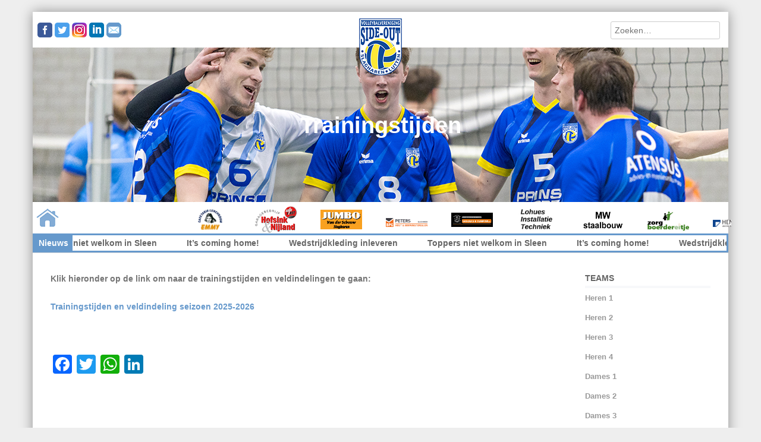

--- FILE ---
content_type: text/html; charset=UTF-8
request_url: https://side-out.nl/trainingstijden/
body_size: 7570
content:
<!DOCTYPE html>
<!--[if IE 8]>
<html id="ie8" lang="nl">
<![endif]-->
<!--[if !(IE 8) ]><!-->
<html lang="nl">
<!--<![endif]-->
<head>
<meta charset="UTF-8" />
<meta name="viewport" content="width=device-width" />

 <meta property="og:image" content="https://side-out.nl/wp-content/uploads/2018/08/cropped-header1.png"><meta property="og:image:width" content="700" />
<meta property="og:image:height" content="400" />
<meta property="og:title" content="Trainingstijden" />
<meta property="og:type" content="article" />

	<link rel="shortcut icon" href="https://side-out.nl/wp-content/uploads/2018/08/Nevobo-favicon.png" />

	<link rel="apple-touch-icon" href="https://side-out.nl/wp-content/uploads/2018/08/Nevobo-favicon.png">

<link rel="profile" href="http://gmpg.org/xfn/11" />
<link rel="pingback" href="https://side-out.nl/xmlrpc.php" />

<!--[if lt IE 9]>
<script src="https://side-out.nl/wp-content/themes/premier/js/html5.js" type="text/javascript"></script>
<![endif]-->

<title>Trainingstijden &#8211; Side-Out.nl</title>
<meta name='robots' content='max-image-preview:large' />
<link rel='dns-prefetch' href='//static.addtoany.com' />
<link rel='dns-prefetch' href='//ajax.googleapis.com' />
<link rel='dns-prefetch' href='//www.google.com' />
<link rel='dns-prefetch' href='//s.w.org' />
<link rel="alternate" type="application/rss+xml" title="Side-Out.nl &raquo; Feed" href="https://side-out.nl/feed/" />
<link rel="alternate" type="application/rss+xml" title="Side-Out.nl &raquo; Reactiesfeed" href="https://side-out.nl/comments/feed/" />
		<script type="text/javascript">
			window._wpemojiSettings = {"baseUrl":"https:\/\/s.w.org\/images\/core\/emoji\/13.1.0\/72x72\/","ext":".png","svgUrl":"https:\/\/s.w.org\/images\/core\/emoji\/13.1.0\/svg\/","svgExt":".svg","source":{"concatemoji":"https:\/\/side-out.nl\/wp-includes\/js\/wp-emoji-release.min.js?ver=5.8.12"}};
			!function(e,a,t){var n,r,o,i=a.createElement("canvas"),p=i.getContext&&i.getContext("2d");function s(e,t){var a=String.fromCharCode;p.clearRect(0,0,i.width,i.height),p.fillText(a.apply(this,e),0,0);e=i.toDataURL();return p.clearRect(0,0,i.width,i.height),p.fillText(a.apply(this,t),0,0),e===i.toDataURL()}function c(e){var t=a.createElement("script");t.src=e,t.defer=t.type="text/javascript",a.getElementsByTagName("head")[0].appendChild(t)}for(o=Array("flag","emoji"),t.supports={everything:!0,everythingExceptFlag:!0},r=0;r<o.length;r++)t.supports[o[r]]=function(e){if(!p||!p.fillText)return!1;switch(p.textBaseline="top",p.font="600 32px Arial",e){case"flag":return s([127987,65039,8205,9895,65039],[127987,65039,8203,9895,65039])?!1:!s([55356,56826,55356,56819],[55356,56826,8203,55356,56819])&&!s([55356,57332,56128,56423,56128,56418,56128,56421,56128,56430,56128,56423,56128,56447],[55356,57332,8203,56128,56423,8203,56128,56418,8203,56128,56421,8203,56128,56430,8203,56128,56423,8203,56128,56447]);case"emoji":return!s([10084,65039,8205,55357,56613],[10084,65039,8203,55357,56613])}return!1}(o[r]),t.supports.everything=t.supports.everything&&t.supports[o[r]],"flag"!==o[r]&&(t.supports.everythingExceptFlag=t.supports.everythingExceptFlag&&t.supports[o[r]]);t.supports.everythingExceptFlag=t.supports.everythingExceptFlag&&!t.supports.flag,t.DOMReady=!1,t.readyCallback=function(){t.DOMReady=!0},t.supports.everything||(n=function(){t.readyCallback()},a.addEventListener?(a.addEventListener("DOMContentLoaded",n,!1),e.addEventListener("load",n,!1)):(e.attachEvent("onload",n),a.attachEvent("onreadystatechange",function(){"complete"===a.readyState&&t.readyCallback()})),(n=t.source||{}).concatemoji?c(n.concatemoji):n.wpemoji&&n.twemoji&&(c(n.twemoji),c(n.wpemoji)))}(window,document,window._wpemojiSettings);
		</script>
		<style type="text/css">
img.wp-smiley,
img.emoji {
	display: inline !important;
	border: none !important;
	box-shadow: none !important;
	height: 1em !important;
	width: 1em !important;
	margin: 0 .07em !important;
	vertical-align: -0.1em !important;
	background: none !important;
	padding: 0 !important;
}
</style>
	<link rel='stylesheet' id='pj-news-ticker-css'  href='https://side-out.nl/wp-content/plugins/pj-news-ticker/public/css/pj-news-ticker.css?ver=10.0' type='text/css' media='all' />
<link rel='stylesheet' id='bxslider-css-css'  href='https://side-out.nl/wp-content/plugins/kiwi-logo-carousel/third-party/jquery.bxslider/jquery.bxslider.css?ver=5.8.12' type='text/css' media='' />
<link rel='stylesheet' id='kiwi-logo-carousel-styles-css'  href='https://side-out.nl/wp-content/plugins/kiwi-logo-carousel/custom-styles.css?ver=5.8.12' type='text/css' media='' />
<link rel='stylesheet' id='wp-block-library-css'  href='https://side-out.nl/wp-includes/css/dist/block-library/style.min.css?ver=5.8.12' type='text/css' media='all' />
<link rel='stylesheet' id='contact-form-7-css'  href='https://side-out.nl/wp-content/plugins/contact-form-7/includes/css/styles.css?ver=5.5.1' type='text/css' media='all' />
<link rel='stylesheet' id='jquery-ui-theme-css'  href='https://ajax.googleapis.com/ajax/libs/jqueryui/1.11.4/themes/smoothness/jquery-ui.min.css?ver=1.11.4' type='text/css' media='all' />
<link rel='stylesheet' id='jquery-ui-timepicker-css'  href='https://side-out.nl/wp-content/plugins/contact-form-7-datepicker/js/jquery-ui-timepicker/jquery-ui-timepicker-addon.min.css?ver=5.8.12' type='text/css' media='all' />
<link rel='stylesheet' id='bwg_fonts-css'  href='https://side-out.nl/wp-content/plugins/photo-gallery/css/bwg-fonts/fonts.css?ver=0.0.1' type='text/css' media='all' />
<link rel='stylesheet' id='sumoselect-css'  href='https://side-out.nl/wp-content/plugins/photo-gallery/css/sumoselect.min.css?ver=3.4.6' type='text/css' media='all' />
<link rel='stylesheet' id='mCustomScrollbar-css'  href='https://side-out.nl/wp-content/plugins/photo-gallery/css/jquery.mCustomScrollbar.min.css?ver=3.1.5' type='text/css' media='all' />
<link rel='stylesheet' id='bwg_frontend-css'  href='https://side-out.nl/wp-content/plugins/photo-gallery/css/styles.min.css?ver=1.8.0' type='text/css' media='all' />
<link rel='stylesheet' id='style-css'  href='https://side-out.nl/wp-content/themes/premier/style.css?ver=1.4' type='text/css' media='all' />
<link rel='stylesheet' id='font-awesome-css'  href='https://side-out.nl/wp-content/themes/premier/css/font-awesome.min.css?ver=4.3.0' type='text/css' media='all' />
<link rel='stylesheet' id='animate-css'  href='https://side-out.nl/wp-content/themes/premier/css/animate.min.css?ver=1.4' type='text/css' media='all' />
<link rel='stylesheet' id='flexslider-css'  href='https://side-out.nl/wp-content/themes/premier/js/flexslider.css?ver=2.0' type='text/css' media='all' />
<link rel='stylesheet' id='addtoany-css'  href='https://side-out.nl/wp-content/plugins/add-to-any/addtoany.min.css?ver=1.16' type='text/css' media='all' />
<script type='text/javascript' src='https://side-out.nl/wp-includes/js/jquery/jquery.min.js?ver=3.6.0' id='jquery-core-js'></script>
<script type='text/javascript' src='https://side-out.nl/wp-includes/js/jquery/jquery-migrate.min.js?ver=3.3.2' id='jquery-migrate-js'></script>
<script type='text/javascript' src='https://side-out.nl/wp-content/plugins/pj-news-ticker/public/js/pj-news-ticker.js?ver=10.0' id='pj-news-ticker-js'></script>
<script type='text/javascript' id='addtoany-core-js-before'>
window.a2a_config=window.a2a_config||{};a2a_config.callbacks=[];a2a_config.overlays=[];a2a_config.templates={};a2a_localize = {
	Share: "Delen",
	Save: "Opslaan",
	Subscribe: "Inschrijven",
	Email: "E-mail",
	Bookmark: "Bookmark",
	ShowAll: "Alles weergeven",
	ShowLess: "Niet alles weergeven",
	FindServices: "Vind dienst(en)",
	FindAnyServiceToAddTo: "Vind direct een dienst om aan toe te voegen",
	PoweredBy: "Mede mogelijk gemaakt door",
	ShareViaEmail: "Delen per e-mail",
	SubscribeViaEmail: "Abonneren via e-mail",
	BookmarkInYourBrowser: "Bookmark in je browser",
	BookmarkInstructions: "Druk op Ctrl+D of \u2318+D om deze pagina te bookmarken",
	AddToYourFavorites: "Voeg aan je favorieten toe",
	SendFromWebOrProgram: "Stuur vanuit elk e-mailadres of e-mail programma",
	EmailProgram: "E-mail programma",
	More: "Meer&#8230;",
	ThanksForSharing: "Bedankt voor het delen!",
	ThanksForFollowing: "Dank voor het volgen!"
};
</script>
<script type='text/javascript' async src='https://static.addtoany.com/menu/page.js' id='addtoany-core-js'></script>
<script type='text/javascript' async src='https://side-out.nl/wp-content/plugins/add-to-any/addtoany.min.js?ver=1.1' id='addtoany-jquery-js'></script>
<script type='text/javascript' src='https://side-out.nl/wp-content/plugins/photo-gallery/js/jquery.sumoselect.min.js?ver=3.4.6' id='sumoselect-js'></script>
<script type='text/javascript' src='https://side-out.nl/wp-content/plugins/photo-gallery/js/jquery.mobile.min.js?ver=1.4.5' id='jquery-mobile-js'></script>
<script type='text/javascript' src='https://side-out.nl/wp-content/plugins/photo-gallery/js/jquery.mCustomScrollbar.concat.min.js?ver=3.1.5' id='mCustomScrollbar-js'></script>
<script type='text/javascript' src='https://side-out.nl/wp-content/plugins/photo-gallery/js/jquery.fullscreen.min.js?ver=0.6.0' id='jquery-fullscreen-js'></script>
<script type='text/javascript' id='bwg_frontend-js-extra'>
/* <![CDATA[ */
var bwg_objectsL10n = {"bwg_field_required":"veld is verplicht.","bwg_mail_validation":"Dit is geen geldig e-mailadres.","bwg_search_result":"Er zijn geen afbeeldingen gevonden die voldoen aan de zoekopdracht.","bwg_select_tag":"Select Tag","bwg_order_by":"Order By","bwg_search":"Zoeken","bwg_show_ecommerce":"Show Ecommerce","bwg_hide_ecommerce":"Hide Ecommerce","bwg_show_comments":"Toon reacties","bwg_hide_comments":"Verberg reacties","bwg_restore":"Herstellen","bwg_maximize":"Maximaliseren","bwg_fullscreen":"Volledig scherm","bwg_exit_fullscreen":"Volledig scherm afsluiten","bwg_search_tag":"SEARCH...","bwg_tag_no_match":"No tags found","bwg_all_tags_selected":"All tags selected","bwg_tags_selected":"tags selected","play":"Afspelen","pause":"Pauze","is_pro":"","bwg_play":"Afspelen","bwg_pause":"Pauze","bwg_hide_info":"Informatie verbergen","bwg_show_info":"Informatie weergeven","bwg_hide_rating":"Hide rating","bwg_show_rating":"Show rating","ok":"Ok","cancel":"Annuleren","select_all":"Select all","lazy_load":"0","lazy_loader":"https:\/\/side-out.nl\/wp-content\/plugins\/photo-gallery\/images\/ajax_loader.png","front_ajax":"0","bwg_tag_see_all":"see all tags","bwg_tag_see_less":"see less tags","page_speed":""};
/* ]]> */
</script>
<script type='text/javascript' src='https://side-out.nl/wp-content/plugins/photo-gallery/js/scripts.min.js?ver=1.8.0' id='bwg_frontend-js'></script>
<script type='text/javascript' src='https://side-out.nl/wp-content/plugins/photo-gallery/js/circle-progress.js?ver=1.8.0' id='bwg_speed_circle-js'></script>
<script type='text/javascript' src='https://side-out.nl/wp-content/themes/premier/js/keyboard-image-navigation.js?ver=1.2' id='keyboard-image-navigation-js'></script>
<script type='text/javascript' src='https://side-out.nl/wp-content/themes/premier/js/Inview.js?ver=5.8.12' id='inview-js'></script>
<script type='text/javascript' src='https://side-out.nl/wp-content/themes/premier/js/animate.js?ver=5.8.12' id='theme-js-js'></script>
<script type='text/javascript' src='https://side-out.nl/wp-content/themes/premier/js/jquery.flexslider-min.js?ver=5.8.12' id='flexslider-js'></script>
<script type='text/javascript' src='https://side-out.nl/wp-content/themes/premier/js/flexslider-init.js?ver=5.8.12' id='flexslider-init-js'></script>
<link rel="https://api.w.org/" href="https://side-out.nl/wp-json/" /><link rel="alternate" type="application/json" href="https://side-out.nl/wp-json/wp/v2/pages/306" /><link rel="EditURI" type="application/rsd+xml" title="RSD" href="https://side-out.nl/xmlrpc.php?rsd" />
<link rel="wlwmanifest" type="application/wlwmanifest+xml" href="https://side-out.nl/wp-includes/wlwmanifest.xml" /> 
<meta name="generator" content="WordPress 5.8.12" />
<link rel="canonical" href="https://side-out.nl/trainingstijden/" />
<link rel='shortlink' href='https://side-out.nl/?p=306' />
<link rel="alternate" type="application/json+oembed" href="https://side-out.nl/wp-json/oembed/1.0/embed?url=https%3A%2F%2Fside-out.nl%2Ftrainingstijden%2F" />
<link rel="alternate" type="text/xml+oembed" href="https://side-out.nl/wp-json/oembed/1.0/embed?url=https%3A%2F%2Fside-out.nl%2Ftrainingstijden%2F&#038;format=xml" />
<!-- Analytics by WP Statistics v13.2.6 - https://wp-statistics.com/ -->

	<link rel="stylesheet" href="https://side-out.nl/wp-content/themes/premier/css/blue.css" type="text/css" media="screen">


		<style>

			/* Font Settings */
			
			
			
		</style>

		<style type="text/css">
				.site-title a,
		.site-description {
			color: #222 !important;
		}
		</style>
	</head>

<body class="page-template-default page page-id-306 group-blog">
	<div id="wrap">
		<div id="page" class="hfeed site">

			
		    <div id="masthead-wrap">

			    <div id="topbar_container">
				    <div class="topbar">
                                        
                                        <div class='topbar_content_left'>
                                            <a href="https://www.facebook.com/sideoutslagharen" target="_blank"><img src="/facebook.png" style="margin-left: 3px;"></a>
                                            <a href="https://twitter.com/sideout_volley" target="_blank"><img src="/twitter.png" ></a>
                                            <a href="https://www.instagram.com/sideoutvolleybal/" target="_blank"><img src="/instagram.png" ></a>
											<a href="https://www.linkedin.com/in/banzo-side-out-161420172" target="_blank"><img src="/linkedin.png" ></a>
                                            <a href="https://www.side-out.nl/contact"><img src="/mail.png" ></a>
					    </div>                                        

				    	<div class="topbar_content_right">
                                            
                                            	<form method="get" id="searchform" action="https://side-out.nl/" role="search">
		<label for="s" class="assistive-text">Search</label>
		<input type="text" class="field" id="searchphone" name="s" value="" id="s"  placeholder="Zoeken&hellip;" />
		<input type="submit" class="submit" name="submit" id="searchsubmit" value="Search" />
	</form>
                                            
                                            
					</div><!-- .topbar_content_right -->
				    </div>
			    </div>

				<header id="masthead" class="site-header header_container" role="banner">

									<div class="logo_wrapper">
						<div class="site-logo">
							<a href="https://side-out.nl/" title="Side-Out.nl" rel="home"><img src="https://side-out.nl/wp-content/uploads/2018/08/BANZOSide-Out.png" alt="Side-Out.nl"></a>
						</div>
				</div>
					

				

      			
                                <a href="https://www.side-out.nl"<div class="entry-header-wrap" style="background-image:url(https://side-out.nl/wp-content/uploads/2025/09/0R7A1312-1170-400.jpg);">
                        <h1 class="page-title">
                                                Trainingstijden                        

                        
                        </h1>

        </div></a><!-- .entry-header -->
	

					<nav role="navigation" class="site-navigation main-navigation">
                                            
                                            <div  id="divmain">
                                                    <a href="https://www.side-out.nl">   
                                                        <img  id="small-menu"; src="/home_button.png" alt="Home button" style="margin-left: 5px; margin-top: 5px;" >
                                                    </a>
                                                    <div id="small-navigation";  style="float:left; margin-left: 260px; margin-top: -58px;"><ul class="kiwi-logo-carousel kiwi-logo-carousel-sponsoren default align-center col4"><li style="height:60px;"><a target="_blank" href="http://www.anbergen.nl"><div class="helper" style="height:60px; width:110px;" ><img src="https://side-out.nl/wp-content/uploads/2018/09/Anbergen.png" alt="Anbergen" title="Anbergen"></div></a></li><li style="height:60px;"><a target="_blank" href="https://www.jonglaan.nl/"><div class="helper" style="height:60px; width:110px;" ><img src="https://side-out.nl/wp-content/uploads/2018/09/DE-JONG-EN-LAAN-1.png" alt="de Jong & Laan" title="de Jong & Laan"></div></a></li><li style="height:60px;"><a target="_blank" href="https://www.lunchroomemmy.nl/"><div class="helper" style="height:60px; width:110px;" ><img src="https://side-out.nl/wp-content/uploads/2018/09/Emmy-1200-e1536866558159.png" alt="Emmy" title="Emmy"></div></a></li><li style="height:60px;"><a target="_blank" href="https://www.autofirst-hofsink-nijland.nl/"><div class="helper" style="height:60px; width:110px;" ><img src="https://side-out.nl/wp-content/uploads/2018/09/Hofsink-en-nijland-1.png" alt="Hofsink & Nijland" title="Hofsink & Nijland"></div></a></li><li style="height:60px;"><a target="_blank" href="https://www.jumbo.com/content/jumbo-slagharen-van-der-schouw/"><div class="helper" style="height:60px; width:110px;" ><img src="https://side-out.nl/wp-content/uploads/2018/09/Jumbo-vanderschouw-1-e1537468786753.png" alt="Jumbo Slagharen" title="Jumbo Slagharen"></div></a></li><li style="height:60px;"><a target="_blank" href="https://petersbouwmaterialen.nl/"><div class="helper" style="height:60px; width:110px;" ><img src="https://side-out.nl/wp-content/uploads/2018/09/Peters.png" alt="Peters bouwmaterialen" title="Peters bouwmaterialen"></div></a></li><li style="height:60px;"><a target="_blank" href="http://www.sandersentemmink.nl/"><div class="helper" style="height:60px; width:110px;" ><img src="https://side-out.nl/wp-content/uploads/2020/09/SandersenTemmink-1.png" alt="Sanders & Temmink" title="Sanders & Temmink"></div></a></li><li style="height:60px;"><a target="_blank" href="https://lohuesinstallatietechniek.nl/"><div class="helper" style="height:60px; width:110px;" ><img src="https://side-out.nl/wp-content/uploads/2025/06/Lohues-installatie2.jpg" alt="Lohues Installatie Techniek" title="Lohues Installatie Techniek"></div></a></li><li style="height:60px;"><a target="_blank" href="https://mwstaalbouw.nl/"><div class="helper" style="height:60px; width:110px;" ><img src="https://side-out.nl/wp-content/uploads/2025/06/MW-Staalbouw-3.jpg" alt="MW Staalbouw" title="MW Staalbouw"></div></a></li><li style="height:60px;"><a target="_blank" href="https://zorgboerdereitje.nl/"><div class="helper" style="height:60px; width:110px;" ><img src="https://side-out.nl/wp-content/uploads/2025/06/logo-zorgboerdereitje2.jpg" alt="Zorgboerderijtje" title="Zorgboerderijtje"></div></a></li><li style="height:60px;"><a target="_blank" href="https://hendriksen.nl/"><div class="helper" style="height:60px; width:110px;" ><img src="https://side-out.nl/wp-content/uploads/2025/06/logo-hendriksen.jpg" alt="Hendriksen Accountants" title="Hendriksen Accountants"></div></a></li><li style="height:60px;"><a target="_blank" href="https://www.meijer-parket.nl/"><div class="helper" style="height:60px; width:110px;" ><img src="https://side-out.nl/wp-content/uploads/2025/06/Meijer-Parket.jpg" alt="Meijer Parket" title="Meijer Parket"></div></a></li><li style="height:60px;"><a target="_blank" href="https://www.schageninfra.nl/"><div class="helper" style="height:60px; width:110px;" ><img src="https://side-out.nl/wp-content/uploads/2025/08/Schagen-infra.png" alt="Schagen Infra" title="Schagen Infra"></div></a></li><li style="height:60px;"><a target="_blank" href="https://boonsmarkt.nl/"><div class="helper" style="height:60px; width:110px;" ><img src="https://side-out.nl/wp-content/uploads/2026/01/Boons-2-klien-logo.jpg" alt="Boons" title="Boons"></div></a></li><li style="height:60px;"><a target="_blank" href="https://prinssport.nl/"><div class="helper" style="height:60px; width:110px;" ><img src="https://side-out.nl/wp-content/uploads/2021/08/logo-e1628857339920.png" alt="Prins sport Hardenberg" title="Prins sport Hardenberg"></div></a></li></ul></div>
                                                </div>
                                               <div class="pjnt-border" style="background-color: #6699cc; border-color: #6699cc;"><div class="pjnt-label" style="color: #ffffff; font-size: 100%;">Nieuws</div><div class="pjnt-box" style="background-color: #ffffff;"><div class="pjnt-content" data-speed="70" style="font-size: 100%;"><a target="_self" href="https://side-out.nl/2025/04/10/wedstrijdkleding-inleveren/">Wedstrijdkleding inleveren</a><span class="pjnt-spacer"></span><a target="_self" href="https://side-out.nl/2025/04/10/toppers-niet-welkom-in-sleen/">Toppers niet welkom in Sleen</a><span class="pjnt-spacer"></span><a target="_self" href="https://side-out.nl/2025/03/30/its-coming-home/">It’s coming home!</a><span class="pjnt-spacer"></span><a target="_self" href="https://side-out.nl/2025/04/10/wedstrijdkleding-inleveren/">Wedstrijdkleding inleveren</a><span class="pjnt-spacer"></span><a target="_self" href="https://side-out.nl/2025/04/10/toppers-niet-welkom-in-sleen/">Toppers niet welkom in Sleen</a><span class="pjnt-spacer"></span><a target="_self" href="https://side-out.nl/2025/03/30/its-coming-home/">It’s coming home!</a><span class="pjnt-spacer"></span><a target="_self" href="https://side-out.nl/2025/04/10/wedstrijdkleding-inleveren/">Wedstrijdkleding inleveren</a><span class="pjnt-spacer"></span><a target="_self" href="https://side-out.nl/2025/04/10/toppers-niet-welkom-in-sleen/">Toppers niet welkom in Sleen</a><span class="pjnt-spacer"></span><a target="_self" href="https://side-out.nl/2025/03/30/its-coming-home/">It’s coming home!</a><span class="pjnt-spacer"></span><a target="_self" href="https://side-out.nl/2025/04/10/wedstrijdkleding-inleveren/">Wedstrijdkleding inleveren</a><span class="pjnt-spacer"></span><a target="_self" href="https://side-out.nl/2025/04/10/toppers-niet-welkom-in-sleen/">Toppers niet welkom in Sleen</a><span class="pjnt-spacer"></span><a target="_self" href="https://side-out.nl/2025/03/30/its-coming-home/">It’s coming home!</a><span class="pjnt-spacer"></span><a target="_self" href="https://side-out.nl/2025/04/10/wedstrijdkleding-inleveren/">Wedstrijdkleding inleveren</a><span class="pjnt-spacer"></span><a target="_self" href="https://side-out.nl/2025/04/10/toppers-niet-welkom-in-sleen/">Toppers niet welkom in Sleen</a><span class="pjnt-spacer"></span><a target="_self" href="https://side-out.nl/2025/03/30/its-coming-home/">It’s coming home!</a><span class="pjnt-spacer"></span><a target="_self" href="https://side-out.nl/2025/04/10/wedstrijdkleding-inleveren/">Wedstrijdkleding inleveren</a><span class="pjnt-spacer"></span><a target="_self" href="https://side-out.nl/2025/04/10/toppers-niet-welkom-in-sleen/">Toppers niet welkom in Sleen</a><span class="pjnt-spacer"></span><a target="_self" href="https://side-out.nl/2025/03/30/its-coming-home/">It’s coming home!</a><span class="pjnt-spacer"></span><a target="_self" href="https://side-out.nl/2025/04/10/wedstrijdkleding-inleveren/">Wedstrijdkleding inleveren</a><span class="pjnt-spacer"></span><a target="_self" href="https://side-out.nl/2025/04/10/toppers-niet-welkom-in-sleen/">Toppers niet welkom in Sleen</a><span class="pjnt-spacer"></span><a target="_self" href="https://side-out.nl/2025/03/30/its-coming-home/">It’s coming home!</a><span class="pjnt-spacer"></span><a target="_self" href="https://side-out.nl/2025/04/10/wedstrijdkleding-inleveren/">Wedstrijdkleding inleveren</a><span class="pjnt-spacer"></span><a target="_self" href="https://side-out.nl/2025/04/10/toppers-niet-welkom-in-sleen/">Toppers niet welkom in Sleen</a><span class="pjnt-spacer"></span><a target="_self" href="https://side-out.nl/2025/03/30/its-coming-home/">It’s coming home!</a><span class="pjnt-spacer"></span><a target="_self" href="https://side-out.nl/2025/04/10/wedstrijdkleding-inleveren/">Wedstrijdkleding inleveren</a><span class="pjnt-spacer"></span><a target="_self" href="https://side-out.nl/2025/04/10/toppers-niet-welkom-in-sleen/">Toppers niet welkom in Sleen</a><span class="pjnt-spacer"></span><a target="_self" href="https://side-out.nl/2025/03/30/its-coming-home/">It’s coming home!</a><span class="pjnt-spacer"></span><a target="_self" href="https://side-out.nl/2025/04/10/wedstrijdkleding-inleveren/">Wedstrijdkleding inleveren</a><span class="pjnt-spacer"></span><a target="_self" href="https://side-out.nl/2025/04/10/toppers-niet-welkom-in-sleen/">Toppers niet welkom in Sleen</a><span class="pjnt-spacer"></span><a target="_self" href="https://side-out.nl/2025/03/30/its-coming-home/">It’s coming home!</a><span class="pjnt-spacer"></span><a target="_self" href="https://side-out.nl/2025/04/10/wedstrijdkleding-inleveren/">Wedstrijdkleding inleveren</a><span class="pjnt-spacer"></span><a target="_self" href="https://side-out.nl/2025/04/10/toppers-niet-welkom-in-sleen/">Toppers niet welkom in Sleen</a><span class="pjnt-spacer"></span><a target="_self" href="https://side-out.nl/2025/03/30/its-coming-home/">It’s coming home!</a></div></div></div>						<div class="assistive-text skip-link">
							<a href="#content" title="Skip to content">Skip to content</a>
						</div>

						
						

					</nav><!-- .site-navigation .main-navigation -->

				</header><!-- #masthead .site-header -->

			</div><!-- #masthead-wrap -->

			<div id="main" class="site-main">
                            		<div id="primary_wrap">
		<div id="primary" class="content-area">
			<div id="content" class="site-content" role="main">

				
					
	<div class="entry-content">
		<p>Klik hieronder op de link om naar de trainingstijden en veldindelingen te gaan:</p>
<p><a href="https://side-out.nl/wp-content/uploads/2025/10/Trainingstijden-en-veldindeling-seizoen-2025-2026-compleet-1.xlsx" target="_blank" rel="noopener">Trainingstijden en veldindeling seizoen 2025-2026</a></p>
<p>&nbsp;</p>
<div class="addtoany_share_save_container addtoany_content addtoany_content_bottom"><div class="a2a_kit a2a_kit_size_32 addtoany_list" data-a2a-url="https://side-out.nl/trainingstijden/" data-a2a-title="Trainingstijden"><a class="a2a_button_facebook" href="https://www.addtoany.com/add_to/facebook?linkurl=https%3A%2F%2Fside-out.nl%2Ftrainingstijden%2F&amp;linkname=Trainingstijden" title="Facebook" rel="nofollow noopener" target="_blank"></a><a class="a2a_button_twitter" href="https://www.addtoany.com/add_to/twitter?linkurl=https%3A%2F%2Fside-out.nl%2Ftrainingstijden%2F&amp;linkname=Trainingstijden" title="Twitter" rel="nofollow noopener" target="_blank"></a><a class="a2a_button_whatsapp" href="https://www.addtoany.com/add_to/whatsapp?linkurl=https%3A%2F%2Fside-out.nl%2Ftrainingstijden%2F&amp;linkname=Trainingstijden" title="WhatsApp" rel="nofollow noopener" target="_blank"></a><a class="a2a_button_linkedin" href="https://www.addtoany.com/add_to/linkedin?linkurl=https%3A%2F%2Fside-out.nl%2Ftrainingstijden%2F&amp;linkname=Trainingstijden" title="LinkedIn" rel="nofollow noopener" target="_blank"></a></div></div>			</div><!-- .entry-content -->

					

	<div id="comments" class="comments-area">

	
	
	
	
</div><!-- #comments .comments-area -->

				
			</div><!-- #content .site-content -->
		</div><!-- #primary .content-area -->

				<div id="secondary" class="widget-area" role="complementary">
                    			<aside id="nav_menu-3" class="widget widget_nav_menu"><h1 class="widget-title">Teams</h1><div class="menu-teams-container"><ul id="menu-teams" class="menu"><li id="menu-item-1337" class="menu-item menu-item-type-post_type menu-item-object-page menu-item-1337"><a href="https://side-out.nl/heren-1/">Heren 1</a></li>
<li id="menu-item-1336" class="menu-item menu-item-type-post_type menu-item-object-page menu-item-1336"><a href="https://side-out.nl/heren-2/">Heren 2</a></li>
<li id="menu-item-1338" class="menu-item menu-item-type-post_type menu-item-object-page menu-item-1338"><a href="https://side-out.nl/heren-3/">Heren 3</a></li>
<li id="menu-item-1339" class="menu-item menu-item-type-post_type menu-item-object-page menu-item-1339"><a href="https://side-out.nl/heren-4/">Heren 4</a></li>
<li id="menu-item-1334" class="menu-item menu-item-type-post_type menu-item-object-page menu-item-1334"><a href="https://side-out.nl/dames-1/">Dames 1</a></li>
<li id="menu-item-3414" class="menu-item menu-item-type-post_type menu-item-object-page menu-item-3414"><a href="https://side-out.nl/dames-2/">Dames 2</a></li>
<li id="menu-item-3413" class="menu-item menu-item-type-post_type menu-item-object-page menu-item-3413"><a href="https://side-out.nl/dames-3/">Dames 3</a></li>
<li id="menu-item-1341" class="menu-item menu-item-type-post_type menu-item-object-page menu-item-1341"><a href="https://side-out.nl/recreanten/">Recreanten</a></li>
<li id="menu-item-1344" class="menu-item menu-item-type-post_type menu-item-object-page menu-item-1344"><a href="https://side-out.nl/meisjes-b/">Meisjes B</a></li>
<li id="menu-item-3418" class="menu-item menu-item-type-post_type menu-item-object-page menu-item-3418"><a href="https://side-out.nl/mix-c1/">Mix C1</a></li>
<li id="menu-item-3857" class="menu-item menu-item-type-post_type menu-item-object-page menu-item-3857"><a href="https://side-out.nl/mix-c2/">Mix C2</a></li>
<li id="menu-item-1410" class="menu-item menu-item-type-post_type menu-item-object-page menu-item-1410"><a href="https://side-out.nl/minis/">Mini’s</a></li>
<li id="menu-item-3856" class="menu-item menu-item-type-post_type menu-item-object-page menu-item-3856"><a href="https://side-out.nl/g-team/">G-Team</a></li>
<li id="menu-item-1411" class="menu-item menu-item-type-post_type menu-item-object-page current-menu-item page_item page-item-306 current_page_item menu-item-1411"><a href="https://side-out.nl/trainingstijden/" aria-current="page">Trainingstijden</a></li>
</ul></div></aside>		</div><!-- #secondary .widget-area -->

		<div id="tertiary" class="widget-area" role="supplementary">
				<aside id="nav_menu-8" class="widget widget_nav_menu"><div class="menu-teams-container"><ul id="menu-teams-1" class="menu"><li class="menu-item menu-item-type-post_type menu-item-object-page menu-item-1337"><a href="https://side-out.nl/heren-1/">Heren 1</a></li>
<li class="menu-item menu-item-type-post_type menu-item-object-page menu-item-1336"><a href="https://side-out.nl/heren-2/">Heren 2</a></li>
<li class="menu-item menu-item-type-post_type menu-item-object-page menu-item-1338"><a href="https://side-out.nl/heren-3/">Heren 3</a></li>
<li class="menu-item menu-item-type-post_type menu-item-object-page menu-item-1339"><a href="https://side-out.nl/heren-4/">Heren 4</a></li>
<li class="menu-item menu-item-type-post_type menu-item-object-page menu-item-1334"><a href="https://side-out.nl/dames-1/">Dames 1</a></li>
<li class="menu-item menu-item-type-post_type menu-item-object-page menu-item-3414"><a href="https://side-out.nl/dames-2/">Dames 2</a></li>
<li class="menu-item menu-item-type-post_type menu-item-object-page menu-item-3413"><a href="https://side-out.nl/dames-3/">Dames 3</a></li>
<li class="menu-item menu-item-type-post_type menu-item-object-page menu-item-1341"><a href="https://side-out.nl/recreanten/">Recreanten</a></li>
<li class="menu-item menu-item-type-post_type menu-item-object-page menu-item-1344"><a href="https://side-out.nl/meisjes-b/">Meisjes B</a></li>
<li class="menu-item menu-item-type-post_type menu-item-object-page menu-item-3418"><a href="https://side-out.nl/mix-c1/">Mix C1</a></li>
<li class="menu-item menu-item-type-post_type menu-item-object-page menu-item-3857"><a href="https://side-out.nl/mix-c2/">Mix C2</a></li>
<li class="menu-item menu-item-type-post_type menu-item-object-page menu-item-1410"><a href="https://side-out.nl/minis/">Mini’s</a></li>
<li class="menu-item menu-item-type-post_type menu-item-object-page menu-item-3856"><a href="https://side-out.nl/g-team/">G-Team</a></li>
<li class="menu-item menu-item-type-post_type menu-item-object-page current-menu-item page_item page-item-306 current_page_item menu-item-1411"><a href="https://side-out.nl/trainingstijden/" aria-current="page">Trainingstijden</a></li>
</ul></div></aside>		</div><!-- #tertiary .widget-area -->
	</div>
</div><!-- #main .site-main -->
	<footer id="colophon" class="site-footer" role="contentinfo">
            <!-- .site-info -->
	        <div class="site-info">©2022 Side-Out - Slagharen - Lutten </div>
	</footer>
</div><!-- #page .hfeed .site -->
</div><!-- end of wrapper -->
<script>jQuery(document).ready(function(){jQuery(".kiwi-logo-carousel-default").bxSlider({mode:"horizontal",speed:50000000,slideMargin:0,infiniteLoop:true,hideControlOnEnd:false,captions:false,ticker:true,tickerHover:true,adaptiveHeight:true,responsive:true,pager:false,controls:false,autoControls:false,minSlides:8,maxSlides:8,moveSlides:8,slideWidth:10000,auto:false,pause:500000,useCSS:false});jQuery(".kiwi-logo-carousel-sponsoren").bxSlider({mode:"horizontal",speed:25000,slideMargin:0,infiniteLoop:true,hideControlOnEnd:false,captions:false,ticker:true,tickerHover:false,adaptiveHeight:false,responsive:true,pager:false,controls:false,autoControls:false,minSlides:1,maxSlides:500,moveSlides:10,slideWidth:110,auto:false,pause:1000,useCSS:false});});</script><script type='text/javascript' src='https://side-out.nl/wp-includes/js/dist/vendor/regenerator-runtime.min.js?ver=0.13.7' id='regenerator-runtime-js'></script>
<script type='text/javascript' src='https://side-out.nl/wp-includes/js/dist/vendor/wp-polyfill.min.js?ver=3.15.0' id='wp-polyfill-js'></script>
<script type='text/javascript' id='contact-form-7-js-extra'>
/* <![CDATA[ */
var wpcf7 = {"api":{"root":"https:\/\/side-out.nl\/wp-json\/","namespace":"contact-form-7\/v1"}};
/* ]]> */
</script>
<script type='text/javascript' src='https://side-out.nl/wp-content/plugins/contact-form-7/includes/js/index.js?ver=5.5.1' id='contact-form-7-js'></script>
<script type='text/javascript' src='https://side-out.nl/wp-includes/js/jquery/ui/core.min.js?ver=1.12.1' id='jquery-ui-core-js'></script>
<script type='text/javascript' src='https://side-out.nl/wp-includes/js/jquery/ui/datepicker.min.js?ver=1.12.1' id='jquery-ui-datepicker-js'></script>
<script type='text/javascript' id='jquery-ui-datepicker-js-after'>
jQuery(document).ready(function(jQuery){jQuery.datepicker.setDefaults({"closeText":"Sluiten","currentText":"Vandaag","monthNames":["januari","februari","maart","april","mei","juni","juli","augustus","september","oktober","november","december"],"monthNamesShort":["jan","feb","mrt","apr","mei","jun","jul","aug","sep","okt","nov","dec"],"nextText":"Volgende","prevText":"Vorige","dayNames":["zondag","maandag","dinsdag","woensdag","donderdag","vrijdag","zaterdag"],"dayNamesShort":["zo","ma","di","wo","do","vr","za"],"dayNamesMin":["Z","M","D","W","D","V","Z"],"dateFormat":"d MM yy","firstDay":0,"isRTL":false});});
</script>
<script type='text/javascript' src='https://ajax.googleapis.com/ajax/libs/jqueryui/1.11.4/i18n/datepicker-nl.min.js?ver=1.11.4' id='jquery-ui-nl-js'></script>
<script type='text/javascript' src='https://side-out.nl/wp-content/plugins/contact-form-7-datepicker/js/jquery-ui-timepicker/jquery-ui-timepicker-addon.min.js?ver=5.8.12' id='jquery-ui-timepicker-js'></script>
<script type='text/javascript' src='https://side-out.nl/wp-content/plugins/contact-form-7-datepicker/js/jquery-ui-timepicker/i18n/jquery-ui-timepicker-nl.js?ver=5.8.12' id='jquery-ui-timepicker-nl-js'></script>
<script type='text/javascript' src='https://side-out.nl/wp-includes/js/jquery/ui/mouse.min.js?ver=1.12.1' id='jquery-ui-mouse-js'></script>
<script type='text/javascript' src='https://side-out.nl/wp-includes/js/jquery/ui/slider.min.js?ver=1.12.1' id='jquery-ui-slider-js'></script>
<script type='text/javascript' src='https://side-out.nl/wp-includes/js/jquery/ui/controlgroup.min.js?ver=1.12.1' id='jquery-ui-controlgroup-js'></script>
<script type='text/javascript' src='https://side-out.nl/wp-includes/js/jquery/ui/checkboxradio.min.js?ver=1.12.1' id='jquery-ui-checkboxradio-js'></script>
<script type='text/javascript' src='https://side-out.nl/wp-includes/js/jquery/ui/button.min.js?ver=1.12.1' id='jquery-ui-button-js'></script>
<script type='text/javascript' src='https://side-out.nl/wp-content/plugins/contact-form-7-datepicker/js/jquery-ui-sliderAccess.js?ver=5.8.12' id='jquery-ui-slider-access-js'></script>
<script type='text/javascript' src='https://side-out.nl/wp-content/themes/premier/js/small-menu.js?ver=1.4' id='small-menu-js'></script>
<script type='text/javascript' src='https://side-out.nl/wp-content/themes/premier/js/smoothscroll.js?ver=5.8.12' id='smoothup-js'></script>
<script type='text/javascript' src='https://www.google.com/recaptcha/api.js?render=6LdIOYkUAAAAAGfaidDqz1g8GyqZFJNldwu9SL6T&#038;ver=3.0' id='google-recaptcha-js'></script>
<script type='text/javascript' id='wpcf7-recaptcha-js-extra'>
/* <![CDATA[ */
var wpcf7_recaptcha = {"sitekey":"6LdIOYkUAAAAAGfaidDqz1g8GyqZFJNldwu9SL6T","actions":{"homepage":"homepage","contactform":"contactform"}};
/* ]]> */
</script>
<script type='text/javascript' src='https://side-out.nl/wp-content/plugins/contact-form-7/modules/recaptcha/index.js?ver=5.5.1' id='wpcf7-recaptcha-js'></script>
<script type='text/javascript' src='https://side-out.nl/wp-includes/js/wp-embed.min.js?ver=5.8.12' id='wp-embed-js'></script>
<script type='text/javascript' src='https://side-out.nl/wp-content/plugins/kiwi-logo-carousel/third-party/jquery.bxslider/jquery.bxslider.js?ver=5.8.12' id='bxslider-js'></script>
</body>
</html>

--- FILE ---
content_type: text/html; charset=utf-8
request_url: https://www.google.com/recaptcha/api2/anchor?ar=1&k=6LdIOYkUAAAAAGfaidDqz1g8GyqZFJNldwu9SL6T&co=aHR0cHM6Ly9zaWRlLW91dC5ubDo0NDM.&hl=en&v=PoyoqOPhxBO7pBk68S4YbpHZ&size=invisible&anchor-ms=20000&execute-ms=30000&cb=cvrk9x7w2579
body_size: 48826
content:
<!DOCTYPE HTML><html dir="ltr" lang="en"><head><meta http-equiv="Content-Type" content="text/html; charset=UTF-8">
<meta http-equiv="X-UA-Compatible" content="IE=edge">
<title>reCAPTCHA</title>
<style type="text/css">
/* cyrillic-ext */
@font-face {
  font-family: 'Roboto';
  font-style: normal;
  font-weight: 400;
  font-stretch: 100%;
  src: url(//fonts.gstatic.com/s/roboto/v48/KFO7CnqEu92Fr1ME7kSn66aGLdTylUAMa3GUBHMdazTgWw.woff2) format('woff2');
  unicode-range: U+0460-052F, U+1C80-1C8A, U+20B4, U+2DE0-2DFF, U+A640-A69F, U+FE2E-FE2F;
}
/* cyrillic */
@font-face {
  font-family: 'Roboto';
  font-style: normal;
  font-weight: 400;
  font-stretch: 100%;
  src: url(//fonts.gstatic.com/s/roboto/v48/KFO7CnqEu92Fr1ME7kSn66aGLdTylUAMa3iUBHMdazTgWw.woff2) format('woff2');
  unicode-range: U+0301, U+0400-045F, U+0490-0491, U+04B0-04B1, U+2116;
}
/* greek-ext */
@font-face {
  font-family: 'Roboto';
  font-style: normal;
  font-weight: 400;
  font-stretch: 100%;
  src: url(//fonts.gstatic.com/s/roboto/v48/KFO7CnqEu92Fr1ME7kSn66aGLdTylUAMa3CUBHMdazTgWw.woff2) format('woff2');
  unicode-range: U+1F00-1FFF;
}
/* greek */
@font-face {
  font-family: 'Roboto';
  font-style: normal;
  font-weight: 400;
  font-stretch: 100%;
  src: url(//fonts.gstatic.com/s/roboto/v48/KFO7CnqEu92Fr1ME7kSn66aGLdTylUAMa3-UBHMdazTgWw.woff2) format('woff2');
  unicode-range: U+0370-0377, U+037A-037F, U+0384-038A, U+038C, U+038E-03A1, U+03A3-03FF;
}
/* math */
@font-face {
  font-family: 'Roboto';
  font-style: normal;
  font-weight: 400;
  font-stretch: 100%;
  src: url(//fonts.gstatic.com/s/roboto/v48/KFO7CnqEu92Fr1ME7kSn66aGLdTylUAMawCUBHMdazTgWw.woff2) format('woff2');
  unicode-range: U+0302-0303, U+0305, U+0307-0308, U+0310, U+0312, U+0315, U+031A, U+0326-0327, U+032C, U+032F-0330, U+0332-0333, U+0338, U+033A, U+0346, U+034D, U+0391-03A1, U+03A3-03A9, U+03B1-03C9, U+03D1, U+03D5-03D6, U+03F0-03F1, U+03F4-03F5, U+2016-2017, U+2034-2038, U+203C, U+2040, U+2043, U+2047, U+2050, U+2057, U+205F, U+2070-2071, U+2074-208E, U+2090-209C, U+20D0-20DC, U+20E1, U+20E5-20EF, U+2100-2112, U+2114-2115, U+2117-2121, U+2123-214F, U+2190, U+2192, U+2194-21AE, U+21B0-21E5, U+21F1-21F2, U+21F4-2211, U+2213-2214, U+2216-22FF, U+2308-230B, U+2310, U+2319, U+231C-2321, U+2336-237A, U+237C, U+2395, U+239B-23B7, U+23D0, U+23DC-23E1, U+2474-2475, U+25AF, U+25B3, U+25B7, U+25BD, U+25C1, U+25CA, U+25CC, U+25FB, U+266D-266F, U+27C0-27FF, U+2900-2AFF, U+2B0E-2B11, U+2B30-2B4C, U+2BFE, U+3030, U+FF5B, U+FF5D, U+1D400-1D7FF, U+1EE00-1EEFF;
}
/* symbols */
@font-face {
  font-family: 'Roboto';
  font-style: normal;
  font-weight: 400;
  font-stretch: 100%;
  src: url(//fonts.gstatic.com/s/roboto/v48/KFO7CnqEu92Fr1ME7kSn66aGLdTylUAMaxKUBHMdazTgWw.woff2) format('woff2');
  unicode-range: U+0001-000C, U+000E-001F, U+007F-009F, U+20DD-20E0, U+20E2-20E4, U+2150-218F, U+2190, U+2192, U+2194-2199, U+21AF, U+21E6-21F0, U+21F3, U+2218-2219, U+2299, U+22C4-22C6, U+2300-243F, U+2440-244A, U+2460-24FF, U+25A0-27BF, U+2800-28FF, U+2921-2922, U+2981, U+29BF, U+29EB, U+2B00-2BFF, U+4DC0-4DFF, U+FFF9-FFFB, U+10140-1018E, U+10190-1019C, U+101A0, U+101D0-101FD, U+102E0-102FB, U+10E60-10E7E, U+1D2C0-1D2D3, U+1D2E0-1D37F, U+1F000-1F0FF, U+1F100-1F1AD, U+1F1E6-1F1FF, U+1F30D-1F30F, U+1F315, U+1F31C, U+1F31E, U+1F320-1F32C, U+1F336, U+1F378, U+1F37D, U+1F382, U+1F393-1F39F, U+1F3A7-1F3A8, U+1F3AC-1F3AF, U+1F3C2, U+1F3C4-1F3C6, U+1F3CA-1F3CE, U+1F3D4-1F3E0, U+1F3ED, U+1F3F1-1F3F3, U+1F3F5-1F3F7, U+1F408, U+1F415, U+1F41F, U+1F426, U+1F43F, U+1F441-1F442, U+1F444, U+1F446-1F449, U+1F44C-1F44E, U+1F453, U+1F46A, U+1F47D, U+1F4A3, U+1F4B0, U+1F4B3, U+1F4B9, U+1F4BB, U+1F4BF, U+1F4C8-1F4CB, U+1F4D6, U+1F4DA, U+1F4DF, U+1F4E3-1F4E6, U+1F4EA-1F4ED, U+1F4F7, U+1F4F9-1F4FB, U+1F4FD-1F4FE, U+1F503, U+1F507-1F50B, U+1F50D, U+1F512-1F513, U+1F53E-1F54A, U+1F54F-1F5FA, U+1F610, U+1F650-1F67F, U+1F687, U+1F68D, U+1F691, U+1F694, U+1F698, U+1F6AD, U+1F6B2, U+1F6B9-1F6BA, U+1F6BC, U+1F6C6-1F6CF, U+1F6D3-1F6D7, U+1F6E0-1F6EA, U+1F6F0-1F6F3, U+1F6F7-1F6FC, U+1F700-1F7FF, U+1F800-1F80B, U+1F810-1F847, U+1F850-1F859, U+1F860-1F887, U+1F890-1F8AD, U+1F8B0-1F8BB, U+1F8C0-1F8C1, U+1F900-1F90B, U+1F93B, U+1F946, U+1F984, U+1F996, U+1F9E9, U+1FA00-1FA6F, U+1FA70-1FA7C, U+1FA80-1FA89, U+1FA8F-1FAC6, U+1FACE-1FADC, U+1FADF-1FAE9, U+1FAF0-1FAF8, U+1FB00-1FBFF;
}
/* vietnamese */
@font-face {
  font-family: 'Roboto';
  font-style: normal;
  font-weight: 400;
  font-stretch: 100%;
  src: url(//fonts.gstatic.com/s/roboto/v48/KFO7CnqEu92Fr1ME7kSn66aGLdTylUAMa3OUBHMdazTgWw.woff2) format('woff2');
  unicode-range: U+0102-0103, U+0110-0111, U+0128-0129, U+0168-0169, U+01A0-01A1, U+01AF-01B0, U+0300-0301, U+0303-0304, U+0308-0309, U+0323, U+0329, U+1EA0-1EF9, U+20AB;
}
/* latin-ext */
@font-face {
  font-family: 'Roboto';
  font-style: normal;
  font-weight: 400;
  font-stretch: 100%;
  src: url(//fonts.gstatic.com/s/roboto/v48/KFO7CnqEu92Fr1ME7kSn66aGLdTylUAMa3KUBHMdazTgWw.woff2) format('woff2');
  unicode-range: U+0100-02BA, U+02BD-02C5, U+02C7-02CC, U+02CE-02D7, U+02DD-02FF, U+0304, U+0308, U+0329, U+1D00-1DBF, U+1E00-1E9F, U+1EF2-1EFF, U+2020, U+20A0-20AB, U+20AD-20C0, U+2113, U+2C60-2C7F, U+A720-A7FF;
}
/* latin */
@font-face {
  font-family: 'Roboto';
  font-style: normal;
  font-weight: 400;
  font-stretch: 100%;
  src: url(//fonts.gstatic.com/s/roboto/v48/KFO7CnqEu92Fr1ME7kSn66aGLdTylUAMa3yUBHMdazQ.woff2) format('woff2');
  unicode-range: U+0000-00FF, U+0131, U+0152-0153, U+02BB-02BC, U+02C6, U+02DA, U+02DC, U+0304, U+0308, U+0329, U+2000-206F, U+20AC, U+2122, U+2191, U+2193, U+2212, U+2215, U+FEFF, U+FFFD;
}
/* cyrillic-ext */
@font-face {
  font-family: 'Roboto';
  font-style: normal;
  font-weight: 500;
  font-stretch: 100%;
  src: url(//fonts.gstatic.com/s/roboto/v48/KFO7CnqEu92Fr1ME7kSn66aGLdTylUAMa3GUBHMdazTgWw.woff2) format('woff2');
  unicode-range: U+0460-052F, U+1C80-1C8A, U+20B4, U+2DE0-2DFF, U+A640-A69F, U+FE2E-FE2F;
}
/* cyrillic */
@font-face {
  font-family: 'Roboto';
  font-style: normal;
  font-weight: 500;
  font-stretch: 100%;
  src: url(//fonts.gstatic.com/s/roboto/v48/KFO7CnqEu92Fr1ME7kSn66aGLdTylUAMa3iUBHMdazTgWw.woff2) format('woff2');
  unicode-range: U+0301, U+0400-045F, U+0490-0491, U+04B0-04B1, U+2116;
}
/* greek-ext */
@font-face {
  font-family: 'Roboto';
  font-style: normal;
  font-weight: 500;
  font-stretch: 100%;
  src: url(//fonts.gstatic.com/s/roboto/v48/KFO7CnqEu92Fr1ME7kSn66aGLdTylUAMa3CUBHMdazTgWw.woff2) format('woff2');
  unicode-range: U+1F00-1FFF;
}
/* greek */
@font-face {
  font-family: 'Roboto';
  font-style: normal;
  font-weight: 500;
  font-stretch: 100%;
  src: url(//fonts.gstatic.com/s/roboto/v48/KFO7CnqEu92Fr1ME7kSn66aGLdTylUAMa3-UBHMdazTgWw.woff2) format('woff2');
  unicode-range: U+0370-0377, U+037A-037F, U+0384-038A, U+038C, U+038E-03A1, U+03A3-03FF;
}
/* math */
@font-face {
  font-family: 'Roboto';
  font-style: normal;
  font-weight: 500;
  font-stretch: 100%;
  src: url(//fonts.gstatic.com/s/roboto/v48/KFO7CnqEu92Fr1ME7kSn66aGLdTylUAMawCUBHMdazTgWw.woff2) format('woff2');
  unicode-range: U+0302-0303, U+0305, U+0307-0308, U+0310, U+0312, U+0315, U+031A, U+0326-0327, U+032C, U+032F-0330, U+0332-0333, U+0338, U+033A, U+0346, U+034D, U+0391-03A1, U+03A3-03A9, U+03B1-03C9, U+03D1, U+03D5-03D6, U+03F0-03F1, U+03F4-03F5, U+2016-2017, U+2034-2038, U+203C, U+2040, U+2043, U+2047, U+2050, U+2057, U+205F, U+2070-2071, U+2074-208E, U+2090-209C, U+20D0-20DC, U+20E1, U+20E5-20EF, U+2100-2112, U+2114-2115, U+2117-2121, U+2123-214F, U+2190, U+2192, U+2194-21AE, U+21B0-21E5, U+21F1-21F2, U+21F4-2211, U+2213-2214, U+2216-22FF, U+2308-230B, U+2310, U+2319, U+231C-2321, U+2336-237A, U+237C, U+2395, U+239B-23B7, U+23D0, U+23DC-23E1, U+2474-2475, U+25AF, U+25B3, U+25B7, U+25BD, U+25C1, U+25CA, U+25CC, U+25FB, U+266D-266F, U+27C0-27FF, U+2900-2AFF, U+2B0E-2B11, U+2B30-2B4C, U+2BFE, U+3030, U+FF5B, U+FF5D, U+1D400-1D7FF, U+1EE00-1EEFF;
}
/* symbols */
@font-face {
  font-family: 'Roboto';
  font-style: normal;
  font-weight: 500;
  font-stretch: 100%;
  src: url(//fonts.gstatic.com/s/roboto/v48/KFO7CnqEu92Fr1ME7kSn66aGLdTylUAMaxKUBHMdazTgWw.woff2) format('woff2');
  unicode-range: U+0001-000C, U+000E-001F, U+007F-009F, U+20DD-20E0, U+20E2-20E4, U+2150-218F, U+2190, U+2192, U+2194-2199, U+21AF, U+21E6-21F0, U+21F3, U+2218-2219, U+2299, U+22C4-22C6, U+2300-243F, U+2440-244A, U+2460-24FF, U+25A0-27BF, U+2800-28FF, U+2921-2922, U+2981, U+29BF, U+29EB, U+2B00-2BFF, U+4DC0-4DFF, U+FFF9-FFFB, U+10140-1018E, U+10190-1019C, U+101A0, U+101D0-101FD, U+102E0-102FB, U+10E60-10E7E, U+1D2C0-1D2D3, U+1D2E0-1D37F, U+1F000-1F0FF, U+1F100-1F1AD, U+1F1E6-1F1FF, U+1F30D-1F30F, U+1F315, U+1F31C, U+1F31E, U+1F320-1F32C, U+1F336, U+1F378, U+1F37D, U+1F382, U+1F393-1F39F, U+1F3A7-1F3A8, U+1F3AC-1F3AF, U+1F3C2, U+1F3C4-1F3C6, U+1F3CA-1F3CE, U+1F3D4-1F3E0, U+1F3ED, U+1F3F1-1F3F3, U+1F3F5-1F3F7, U+1F408, U+1F415, U+1F41F, U+1F426, U+1F43F, U+1F441-1F442, U+1F444, U+1F446-1F449, U+1F44C-1F44E, U+1F453, U+1F46A, U+1F47D, U+1F4A3, U+1F4B0, U+1F4B3, U+1F4B9, U+1F4BB, U+1F4BF, U+1F4C8-1F4CB, U+1F4D6, U+1F4DA, U+1F4DF, U+1F4E3-1F4E6, U+1F4EA-1F4ED, U+1F4F7, U+1F4F9-1F4FB, U+1F4FD-1F4FE, U+1F503, U+1F507-1F50B, U+1F50D, U+1F512-1F513, U+1F53E-1F54A, U+1F54F-1F5FA, U+1F610, U+1F650-1F67F, U+1F687, U+1F68D, U+1F691, U+1F694, U+1F698, U+1F6AD, U+1F6B2, U+1F6B9-1F6BA, U+1F6BC, U+1F6C6-1F6CF, U+1F6D3-1F6D7, U+1F6E0-1F6EA, U+1F6F0-1F6F3, U+1F6F7-1F6FC, U+1F700-1F7FF, U+1F800-1F80B, U+1F810-1F847, U+1F850-1F859, U+1F860-1F887, U+1F890-1F8AD, U+1F8B0-1F8BB, U+1F8C0-1F8C1, U+1F900-1F90B, U+1F93B, U+1F946, U+1F984, U+1F996, U+1F9E9, U+1FA00-1FA6F, U+1FA70-1FA7C, U+1FA80-1FA89, U+1FA8F-1FAC6, U+1FACE-1FADC, U+1FADF-1FAE9, U+1FAF0-1FAF8, U+1FB00-1FBFF;
}
/* vietnamese */
@font-face {
  font-family: 'Roboto';
  font-style: normal;
  font-weight: 500;
  font-stretch: 100%;
  src: url(//fonts.gstatic.com/s/roboto/v48/KFO7CnqEu92Fr1ME7kSn66aGLdTylUAMa3OUBHMdazTgWw.woff2) format('woff2');
  unicode-range: U+0102-0103, U+0110-0111, U+0128-0129, U+0168-0169, U+01A0-01A1, U+01AF-01B0, U+0300-0301, U+0303-0304, U+0308-0309, U+0323, U+0329, U+1EA0-1EF9, U+20AB;
}
/* latin-ext */
@font-face {
  font-family: 'Roboto';
  font-style: normal;
  font-weight: 500;
  font-stretch: 100%;
  src: url(//fonts.gstatic.com/s/roboto/v48/KFO7CnqEu92Fr1ME7kSn66aGLdTylUAMa3KUBHMdazTgWw.woff2) format('woff2');
  unicode-range: U+0100-02BA, U+02BD-02C5, U+02C7-02CC, U+02CE-02D7, U+02DD-02FF, U+0304, U+0308, U+0329, U+1D00-1DBF, U+1E00-1E9F, U+1EF2-1EFF, U+2020, U+20A0-20AB, U+20AD-20C0, U+2113, U+2C60-2C7F, U+A720-A7FF;
}
/* latin */
@font-face {
  font-family: 'Roboto';
  font-style: normal;
  font-weight: 500;
  font-stretch: 100%;
  src: url(//fonts.gstatic.com/s/roboto/v48/KFO7CnqEu92Fr1ME7kSn66aGLdTylUAMa3yUBHMdazQ.woff2) format('woff2');
  unicode-range: U+0000-00FF, U+0131, U+0152-0153, U+02BB-02BC, U+02C6, U+02DA, U+02DC, U+0304, U+0308, U+0329, U+2000-206F, U+20AC, U+2122, U+2191, U+2193, U+2212, U+2215, U+FEFF, U+FFFD;
}
/* cyrillic-ext */
@font-face {
  font-family: 'Roboto';
  font-style: normal;
  font-weight: 900;
  font-stretch: 100%;
  src: url(//fonts.gstatic.com/s/roboto/v48/KFO7CnqEu92Fr1ME7kSn66aGLdTylUAMa3GUBHMdazTgWw.woff2) format('woff2');
  unicode-range: U+0460-052F, U+1C80-1C8A, U+20B4, U+2DE0-2DFF, U+A640-A69F, U+FE2E-FE2F;
}
/* cyrillic */
@font-face {
  font-family: 'Roboto';
  font-style: normal;
  font-weight: 900;
  font-stretch: 100%;
  src: url(//fonts.gstatic.com/s/roboto/v48/KFO7CnqEu92Fr1ME7kSn66aGLdTylUAMa3iUBHMdazTgWw.woff2) format('woff2');
  unicode-range: U+0301, U+0400-045F, U+0490-0491, U+04B0-04B1, U+2116;
}
/* greek-ext */
@font-face {
  font-family: 'Roboto';
  font-style: normal;
  font-weight: 900;
  font-stretch: 100%;
  src: url(//fonts.gstatic.com/s/roboto/v48/KFO7CnqEu92Fr1ME7kSn66aGLdTylUAMa3CUBHMdazTgWw.woff2) format('woff2');
  unicode-range: U+1F00-1FFF;
}
/* greek */
@font-face {
  font-family: 'Roboto';
  font-style: normal;
  font-weight: 900;
  font-stretch: 100%;
  src: url(//fonts.gstatic.com/s/roboto/v48/KFO7CnqEu92Fr1ME7kSn66aGLdTylUAMa3-UBHMdazTgWw.woff2) format('woff2');
  unicode-range: U+0370-0377, U+037A-037F, U+0384-038A, U+038C, U+038E-03A1, U+03A3-03FF;
}
/* math */
@font-face {
  font-family: 'Roboto';
  font-style: normal;
  font-weight: 900;
  font-stretch: 100%;
  src: url(//fonts.gstatic.com/s/roboto/v48/KFO7CnqEu92Fr1ME7kSn66aGLdTylUAMawCUBHMdazTgWw.woff2) format('woff2');
  unicode-range: U+0302-0303, U+0305, U+0307-0308, U+0310, U+0312, U+0315, U+031A, U+0326-0327, U+032C, U+032F-0330, U+0332-0333, U+0338, U+033A, U+0346, U+034D, U+0391-03A1, U+03A3-03A9, U+03B1-03C9, U+03D1, U+03D5-03D6, U+03F0-03F1, U+03F4-03F5, U+2016-2017, U+2034-2038, U+203C, U+2040, U+2043, U+2047, U+2050, U+2057, U+205F, U+2070-2071, U+2074-208E, U+2090-209C, U+20D0-20DC, U+20E1, U+20E5-20EF, U+2100-2112, U+2114-2115, U+2117-2121, U+2123-214F, U+2190, U+2192, U+2194-21AE, U+21B0-21E5, U+21F1-21F2, U+21F4-2211, U+2213-2214, U+2216-22FF, U+2308-230B, U+2310, U+2319, U+231C-2321, U+2336-237A, U+237C, U+2395, U+239B-23B7, U+23D0, U+23DC-23E1, U+2474-2475, U+25AF, U+25B3, U+25B7, U+25BD, U+25C1, U+25CA, U+25CC, U+25FB, U+266D-266F, U+27C0-27FF, U+2900-2AFF, U+2B0E-2B11, U+2B30-2B4C, U+2BFE, U+3030, U+FF5B, U+FF5D, U+1D400-1D7FF, U+1EE00-1EEFF;
}
/* symbols */
@font-face {
  font-family: 'Roboto';
  font-style: normal;
  font-weight: 900;
  font-stretch: 100%;
  src: url(//fonts.gstatic.com/s/roboto/v48/KFO7CnqEu92Fr1ME7kSn66aGLdTylUAMaxKUBHMdazTgWw.woff2) format('woff2');
  unicode-range: U+0001-000C, U+000E-001F, U+007F-009F, U+20DD-20E0, U+20E2-20E4, U+2150-218F, U+2190, U+2192, U+2194-2199, U+21AF, U+21E6-21F0, U+21F3, U+2218-2219, U+2299, U+22C4-22C6, U+2300-243F, U+2440-244A, U+2460-24FF, U+25A0-27BF, U+2800-28FF, U+2921-2922, U+2981, U+29BF, U+29EB, U+2B00-2BFF, U+4DC0-4DFF, U+FFF9-FFFB, U+10140-1018E, U+10190-1019C, U+101A0, U+101D0-101FD, U+102E0-102FB, U+10E60-10E7E, U+1D2C0-1D2D3, U+1D2E0-1D37F, U+1F000-1F0FF, U+1F100-1F1AD, U+1F1E6-1F1FF, U+1F30D-1F30F, U+1F315, U+1F31C, U+1F31E, U+1F320-1F32C, U+1F336, U+1F378, U+1F37D, U+1F382, U+1F393-1F39F, U+1F3A7-1F3A8, U+1F3AC-1F3AF, U+1F3C2, U+1F3C4-1F3C6, U+1F3CA-1F3CE, U+1F3D4-1F3E0, U+1F3ED, U+1F3F1-1F3F3, U+1F3F5-1F3F7, U+1F408, U+1F415, U+1F41F, U+1F426, U+1F43F, U+1F441-1F442, U+1F444, U+1F446-1F449, U+1F44C-1F44E, U+1F453, U+1F46A, U+1F47D, U+1F4A3, U+1F4B0, U+1F4B3, U+1F4B9, U+1F4BB, U+1F4BF, U+1F4C8-1F4CB, U+1F4D6, U+1F4DA, U+1F4DF, U+1F4E3-1F4E6, U+1F4EA-1F4ED, U+1F4F7, U+1F4F9-1F4FB, U+1F4FD-1F4FE, U+1F503, U+1F507-1F50B, U+1F50D, U+1F512-1F513, U+1F53E-1F54A, U+1F54F-1F5FA, U+1F610, U+1F650-1F67F, U+1F687, U+1F68D, U+1F691, U+1F694, U+1F698, U+1F6AD, U+1F6B2, U+1F6B9-1F6BA, U+1F6BC, U+1F6C6-1F6CF, U+1F6D3-1F6D7, U+1F6E0-1F6EA, U+1F6F0-1F6F3, U+1F6F7-1F6FC, U+1F700-1F7FF, U+1F800-1F80B, U+1F810-1F847, U+1F850-1F859, U+1F860-1F887, U+1F890-1F8AD, U+1F8B0-1F8BB, U+1F8C0-1F8C1, U+1F900-1F90B, U+1F93B, U+1F946, U+1F984, U+1F996, U+1F9E9, U+1FA00-1FA6F, U+1FA70-1FA7C, U+1FA80-1FA89, U+1FA8F-1FAC6, U+1FACE-1FADC, U+1FADF-1FAE9, U+1FAF0-1FAF8, U+1FB00-1FBFF;
}
/* vietnamese */
@font-face {
  font-family: 'Roboto';
  font-style: normal;
  font-weight: 900;
  font-stretch: 100%;
  src: url(//fonts.gstatic.com/s/roboto/v48/KFO7CnqEu92Fr1ME7kSn66aGLdTylUAMa3OUBHMdazTgWw.woff2) format('woff2');
  unicode-range: U+0102-0103, U+0110-0111, U+0128-0129, U+0168-0169, U+01A0-01A1, U+01AF-01B0, U+0300-0301, U+0303-0304, U+0308-0309, U+0323, U+0329, U+1EA0-1EF9, U+20AB;
}
/* latin-ext */
@font-face {
  font-family: 'Roboto';
  font-style: normal;
  font-weight: 900;
  font-stretch: 100%;
  src: url(//fonts.gstatic.com/s/roboto/v48/KFO7CnqEu92Fr1ME7kSn66aGLdTylUAMa3KUBHMdazTgWw.woff2) format('woff2');
  unicode-range: U+0100-02BA, U+02BD-02C5, U+02C7-02CC, U+02CE-02D7, U+02DD-02FF, U+0304, U+0308, U+0329, U+1D00-1DBF, U+1E00-1E9F, U+1EF2-1EFF, U+2020, U+20A0-20AB, U+20AD-20C0, U+2113, U+2C60-2C7F, U+A720-A7FF;
}
/* latin */
@font-face {
  font-family: 'Roboto';
  font-style: normal;
  font-weight: 900;
  font-stretch: 100%;
  src: url(//fonts.gstatic.com/s/roboto/v48/KFO7CnqEu92Fr1ME7kSn66aGLdTylUAMa3yUBHMdazQ.woff2) format('woff2');
  unicode-range: U+0000-00FF, U+0131, U+0152-0153, U+02BB-02BC, U+02C6, U+02DA, U+02DC, U+0304, U+0308, U+0329, U+2000-206F, U+20AC, U+2122, U+2191, U+2193, U+2212, U+2215, U+FEFF, U+FFFD;
}

</style>
<link rel="stylesheet" type="text/css" href="https://www.gstatic.com/recaptcha/releases/PoyoqOPhxBO7pBk68S4YbpHZ/styles__ltr.css">
<script nonce="89JaXMmwUlTEz7EXbFtJQw" type="text/javascript">window['__recaptcha_api'] = 'https://www.google.com/recaptcha/api2/';</script>
<script type="text/javascript" src="https://www.gstatic.com/recaptcha/releases/PoyoqOPhxBO7pBk68S4YbpHZ/recaptcha__en.js" nonce="89JaXMmwUlTEz7EXbFtJQw">
      
    </script></head>
<body><div id="rc-anchor-alert" class="rc-anchor-alert"></div>
<input type="hidden" id="recaptcha-token" value="[base64]">
<script type="text/javascript" nonce="89JaXMmwUlTEz7EXbFtJQw">
      recaptcha.anchor.Main.init("[\x22ainput\x22,[\x22bgdata\x22,\x22\x22,\[base64]/[base64]/[base64]/ZyhXLGgpOnEoW04sMjEsbF0sVywwKSxoKSxmYWxzZSxmYWxzZSl9Y2F0Y2goayl7RygzNTgsVyk/[base64]/[base64]/[base64]/[base64]/[base64]/[base64]/[base64]/bmV3IEJbT10oRFswXSk6dz09Mj9uZXcgQltPXShEWzBdLERbMV0pOnc9PTM/bmV3IEJbT10oRFswXSxEWzFdLERbMl0pOnc9PTQ/[base64]/[base64]/[base64]/[base64]/[base64]\\u003d\x22,\[base64]\\u003d\x22,\x22TxNPNcKLwqDDqGhUeHA/w5QKOmbDjnHCnClkacO6w7Mmw5PCuH3DjkrCpzXDnWDCjCfDpMKXScKcbjAAw4AKMyhpw6g7w74BMsKlLgEibUU1NCUXwr7CnFDDjwrCu8Ocw6Evwq02w6zDisKkw61sRMOGwrvDu8OEPh7CnmbDq8KPwqA8wpAOw4Q/Ll7CtWBpw7cOfybCssOpEsOFcnnCulsyIMOawpQ7dW8OHcODw4bCoTUvwobDscK8w4vDjMOAJxtWUMK4wrzCssOQdD/Cg8OQw7nChCfCh8OIwqHCtsKXwphVPg3ChsKGUcOdeiLCq8K9wpnClj8hwpnDl1wewpDCswwDwq/CoMKlwolMw6QVwpfDmcKdSsOFwqfDqidvw7sqwr9Bw4LDqcKtw58tw7JjAMOgJCzDnHXDosOow58Rw7gQw684w4ofSjxFA8KUCMKbwpUhIF7DpyDDs8OVQ10lEsK+EXZmw4sew5HDicOqw6zCg8K0BMKydMOKX0HDh8K2J8KTw7LCncOSD8OlwqXCl1fDg2/DrQvDqio5GMKYB8O1QRfDgcKLA0wbw4zChgTCjmkrwoXDvMKcw68gwq3CuMOYKcKKNMKtEsOGwrMjET7CqX19Yg7CtcOWahE/L8KDwosvwrMlQcODw5pXw71swpJTVcOfEcK8w7NbfzZuw6xtwoHCucOKYcOjZSfCpMOUw5dfw7/DjcKPf8O9w5PDq8OOwrQ+w77Cp8OFBEXDonwzwqPDtsOtZ2JFY8OYC0fDm8KewqhHw4HDjMOTwqoWwqTDtEtow7Fgwok/wqsaXxTCiWnCj0rClFzCqcOidELCjmVRbsK/UiPCjsO/w4oJDCVxYXlqLMOUw7DCisOWLnjDmj4PGkgMYHLClAlLUhE/XQU0a8KUPnrDp8O3IMKowrXDjcKsTGU+RQbCjsOYdcKaw5/Dtk3Dt3nDpcOfwrTCjT9YIsKzwqfCgirCoHfCqsKPwrLDmsOKTHNrMH3DiEUbQz9EI8OewqDCq3hzQ1ZzQRvCvcKcdcODfMOWC8KMP8OjwrpQKgXDusO0HVTDh8KVw5gCBsO/w5d4wpbCjHdKwpDDgFU4FMOubsOdRMOwWlfCiEXDpytmwq/DuR/CoU8yFXzDkcK2OcO7cS/DrEVQKcKVwpx8MgnCgixLw5pxw7DCncO5wq95XWzCkyXCvSguw63Dkj0fwr/Dm19lwo/[base64]/DuMKYwphqwp4pwrjCogHCu8ORVsKgwqloexkGFsO8wqAJw5jCpMOfwox0AsK8G8OhSlbDlsKWw7zDkRnCo8KdRMOPYsOQL31XdBQnwo5ew65iw7fDtTzClRkmAcOIdzjDnGEXVcOCw7PChEhTwqnClxdof1bCkm/DsipBw49jCMOIT2orw6IsNTpVwojCtxTDtsOsw7pLBcOzOsOzKsKiw6kZDcKsw6HDpsO1VMKow4HCmMOdMVDDrsKow7YDKVTCtnbDrj8dPcOXcHdiw77ClmzCrcONI3HDklVcw7diwoDClMKqwq/CmMKXex7CnFPDtMKswqrCt8O9TMO2w4ozw7LCgcKPImgVEwIsIsKhwpDCrVfDrWHCqR4cwqAUwo/DksOVNsOEMDnDhGMjf8OLwqHCg3lcWlwywo3CuzhAw5FMFkXDvDfCq0cpG8OZw5HDn8K/[base64]/DnBIRw7oPLGQ4e37CukbCl3IBw4g3c8O0GlsCw5/Ck8KIwqXDrgMnAMKdw59mTEEHwo3Cv8KswoPDgsObw6DCpcKnw4TCv8K9XHErwpXCpC4/ADjDucKKJsOFw5/DscOSw5xNw4bChMK1wqbCjcK9OmTCiRdSw4HCjFnColzDuMOPw78VQ8KqWsKAdXvCmxMXw5TCrcOlw7pTw77DisOUwrzDl1AMAcOPwr/CmcKcwo96H8OIYGjClMOCFj/Dj8K2IMOlUXNYB2Zaw7pjak5dEcOQfMKpwqXCt8KXw59WR8OOT8OjIBINNMOSw6PDt1XDmgHCsXTCnVVvB8OXIsOTw5B5wo0UwrAvHADChsK8WSbDgMKmVsKEw58Lw4RmAMKow7HCu8OIwpDDvkvDj8OIw6rCj8Ktfk/Dr3c7UsOOwo7DrMKfw4dpLyQ/IDrCkQR9w4nCp0cnw4/CksOlw73CoMOkwonDmkXDmsO6w7jDqEHCpUTCgsKrDApbwoNbTHbCgMOIw5XCvHfDv1zCvsOJZglPwoERw5IVZAEUfVY5djFxIMKDP8OVIMKPwoTCnS/[base64]/Cqg4WwqRRw6pFMW7DsHrCmMK1CcK6wrvDs8OXwr3Dm8OtCzPCn8Kfdh7Cj8OFwqhEwqfDsMKzwrBvZMOVwq92wqg0wonDmlc3w4xDZMOXwqogEMO4wq/CgcO2w5YTwqbDvsO0csKxw61twonCkAYoJcOow643w6zCh2bCgUHDgDAIwqVcf3DCsXfDrR0pwrLDnMOvcwp6w7thFEPClcOBw6/CnyfDihLDjhPCjMOHwo9Pw44Sw57CiFjCiMKMPMK/w7gUelFFw74ZwphuSxB7M8KZw4h+wq3DpiMTw47CoEbCtW/CuXNLwqvCpcKcw5HCgBEgwqRvw7FjMsOawqLCpcOwwrHCk8KCK28owrPCgMK2W3PDpsO9w5ATw4zDjcK2w68VVGfDlsKjPS7DosKgw6B+UTRSw6dUHMOYw5/Dk8O0GFsUwrIEesO1wpNDHABiw6JlT2vDgMKgQSnDrjAzN8Olw6/CjcO7w6jDjsOCw4tPw7nDjsOvwpJiwpXDncOAwp/Ct8OBRwl9w6zClMO+w4fDpTsNfiVgw5fDpMOuN1HDplHCosOxV1/CkMOERMK2woDDoMOfw63Ct8K7wqBFw60Nwqh2w4LDlUnCi27CsSnDr8KrwoDDkBRhw7VwS8KeecOOOcOFwrXCocKLT8K7wodrPVd6B8OkasOvwqgFwrgcfMKUw6MDencBwoxlAsO3woQWw4fCtmN9PkDDo8O/wqDDp8O6MzDCh8Ouwqg2wrk9w4VeOsOhcmpZPMKaasKuW8OsLhfDr0o8w4rDrFEPw4p0w6wLw7nDvmwpN8O3wrbDpXoRw6/[base64]/DqsK+fWHCu8KEwoYBBUzCvWHDusKXw7HCkzcJw7bCkQfCpMOtw7BUwp4Cwq7DtDgoI8KNw7vDv2YPFcOgO8KvOk3DtMKSRm/ClMK7w6Fowp4oZULCocK6wpd8QsOtwoJ8OsORF8KzNMOCGjlUw7AawpxPw6rDiGLDvDHCl8Opwq7ChcKzHsKiw7bCmTfDlcO3XsODWXY1DwcZOsKfwpjCnQMdw7TCnVTCrSnChQRww6XDisKfw6hmLXUkwpLCtVHDi8ORB0Mpw4h1YcKCw7Exwq1/[base64]/w4ZLbsOZw5vCn0VjVMOKF8K+YcKJFcOOHhvCiMKTwpMGfjTCoSHDl8OPw6LDkRsdwrsVwqXCgBrCjVpdwrnDrMK6w7HDs19Ww5JEDsKEMMKQwrpXX8OPOmsNw73CuS7DrMKdwqECJcKHIwUwwpl2wrgrWDfDtgdDw4k1w6wUwojCvS/Dvi1Jw5TDjAwrCWvCgS9NwqzCpn7DqnLDkMKSaXQNw6bCqCzDpi3DqcKPw7fCrMKCwqldwqdURjrDqXh9wqbCscKNDsKCwoHCosKjwp8sJ8OGEsKCwo1Hw6MDaAJtbCfDi8Ogw7XCoQTCk0rDk1LCi2MsQQNAaAfDrcKUaFstw4rCo8KhwotLDsOBwpd/TgTCo28sw7rCgsOhwqTDok1aekzClihFw6oLMcOZw4LChnDDjcO6w5cpwoIKw693w5oswo/DnMOEwqbCuMOkJcO9wpRhw6bDpSY6KcKgM8Kfw57Ct8K4wr3Cg8KjXsK1w4jCuTd0wrVSwpVwekzDqmbDgEZRQi07woUAH8KkEcKKw4YVFcKPHsKIQS4ewq3CisKdw6/Ck2/CuR/[base64]/w7vDv0DDhzLCh3U3w6/CscK5w5/DkcK5w7HCpC0sw6gAesOJMkDDoiPCoFNYw5wAAyYXUcKvw4pPBE5DanrCg17CmsKYYMK0VEzClBkiw5dMw4rCnExMw4BNYBjCgsKTwoh1w7nCgsOJY0YGwpfDlMKcw6oBBsKiw6wAw57DucKNwrEnw4FNw5rCr8O5SCvCljXCnMOmXWdRwrpDLkzDkMKqMsKrw6N/w5cSw5/[base64]/[base64]/CpsOCwrUjw7zDu8OGw5LDu8OuEMOucmzCrlMRwo/[base64]/GMOhRMO8WEXCt1lDIMKqci7DmcOSLybCs8KSw5XDpcKLGcKFwr7DmRjCncOVw6DCkgzDj0nCmMOrFsKFw5w0SxEKwoETFBA3w5fCnMOOw7/DvMKdwpLDrcKIwqB3TsKlw5rCg8Ozw5VifgfDsCU9BGFmw7IQw40awp/DqFLDqlYcEAjDo8O+UVfChxvDkcKsQAPDkcOBw6PChcOiCH9cGkBZJsKPw6wMHx3CnXdqw4fDgExzw4g1woHDrcO6IMKlw67DpMKuBHTChMO/JcOKwrtjw7TDusKEDkLDjmIdw47DpkoBa8KoSkN2w6nClMOxw7LDq8KrBEfCkD4mMMOlJMKcUcO1w7JILjXDm8Oyw7TDpsOmwoTDi8OVw6sGFMKpwo7DnsKoUCDCk8KwUsOgw4ZQwp/Cg8KswqtAAsOtZcKBwoEJw6bCusKoOSTDpMKnwqXCvm1Zw5QEf8KNw6dKAl7DqMKsNH55w4vChEdIwo7DnUzCvxvDqgPCrztew7vDuMOGwr/CqMOew6EITsOre8OPecOCDVfCkcOkMSQ/[base64]/DscKCMDN5w4oqLjkSw5/[base64]/[base64]/w57ClsKEw4nCssOcFyYBw4IMwoFcXw99TcK9ex3DmMOAw7fCgcKiwpLCksOYwrTDpibCnsOwSCvCoyVJIUpewrnDusO8IMKYKsKEA0/DpMKEw7o1ZsKNeThLCMKed8KVdlzCmXDDiMOvwrHDo8OKDsOSwpzCqcOpw7jDp2Zqw5kpw6ZNJnxuISFbwrfDo0bCskTCjDfDpBTDj2nDtSvDqsOIw58PMlPCnGJ/WsKlwrIxwrfDmsKowpcUw6MEB8OCCcKNwrx0OcKewrzCscK0w65jwoJVw7c6wqhIGsOwwpprGS7DqXtrw5HDtizDmMO/w48WCVrCvhZrwqt4wp8ZOcKLSMOjwrIDw7ZXw6wQwqpLfUDDgC7CgC3DiEt7w6fDm8Kcb8O+w4nDvcK/wrLCrcKVwq/DjcKUwqbDssKCMUxIMWpIwrzCtjZZbcKrEsOLAMK8wrcZwofDiQJ1w7JRwr1/w40xRWl2w44QcCttQcKlNMOxJ2gqwr3Dh8O4w6jDiyEQacOrTzrCtMO/[base64]/[base64]/eBojbcKeecKiMMKPL0bCtsOVfMOnAsODwpDDpyTDgRk+YUJhw5vDssOUMAXCjMK7DWjCksOgER/[base64]/CpFzDs8OZw74owqHDpsK9IMKmD8K4RCNww7l+AyjDpcKbIW9lw6fDpcKpeMKsfyHCl2rDvmIVE8O1EcOFF8K9AcOvY8OfYMKPw4/CkTXDjmDDgsOIRUTCoVXClcOtYMKpwrPCisOAw6NOw5nCpVskNFzCl8Kpw7fDsTbDssKywr04ccK4U8OdcsKuwqA3w7XDiGvDrn/CvXbDmDzDhhHDncO/[base64]/[base64]/PcK4IQR9LMKDw58Uwp/CrsKKQ8KnQDFDwo3Dnk/Dk04dBDjDnMOGwr98w4ZNw6zDn13CicK6PMOcwoZ7LcOfJsOxw53DsG48CsOCTFvChz7DqzE8WMOHw4DDiUshXsKlwqdvCMOSczvCsMKcHsKNUsO6OQ3CjMObOcOJNXwMZkXCmMKwJ8KCw5dVF28sw60NRMKBw4/DrMOxOsKpwrtcT3/DsEzCg0lgdcO5DcOJw6PDlgnDkMKTKcKHDlbCrcO9OB4xSCLDmRzDj8OkwrbDrzjDox9Rw45wIjoNHANuXcKyw7LDogHClhPDjMO0w5EuwqgowphYXcKFb8Kxw6tEAicgOFPDuXRFT8OSwoBzw6/CrMK3EMK0w5jCgsOXwoPDj8OXAsKkw7dyUsKdw57Cr8OMw6PCqcO8w59oVMKbNMOnwpfDg8Kvw6kcwpnDpMOvGQwYNUV9wrMhECAfw5REwqoaXijDgMK9w5kxw5BxHWPCr8O4clPCmz4sw6/Cj8OhU3LDq3sGw7LDi8KJw5HCj8K/wo0xw5t2R0JSL8Knw5nCvQzDj09Sew/[base64]/Yzsqw4LDrsO1RcOMw6NbwoBTwoQSw6HDvitBegd3Dmh8RF/[base64]/DiBo/w45Dam0sw7vDo8Okw5HDiMKZTVDDq2TCkMOdeTkuFFHDpsKcZsO6aA52GD8yC1PDpMOXFlEkIHYrwonDiCLDksKLw7dlw4rDu1t+wpkWwot+d1DDrsOHL8OowrzChMKgLsOhFcOINRZqGShiEhRXwrfCtELDikQLElHDvcK/EWTDqsKbSHbClQ8OY8KnbSfDrMKnwqXDu0I+dcK2NMOxw4c3wpXCscOeRgE/wp7Cn8O0wq4hSHTCkcKyw7pcw4rCjMOxHMOVexZ9worCnsO+w4BQwpjCu1XDux4rUMKowowRG2ICPMKURsKUwqPDjcKbw7/DhsKuw7ZMwrHDssO/XsOhVMODYDrCksOtwoVswrsIwrY3GxjCsRnCqTxoE8OpO1PDpsKlB8KXEXbCtcOPMsK2QkDCpMOZJjPDugnCqsK/[base64]/DhsOewrnDp1XDl8OJw41FShlNwpfCl8OLw4jDlyc0FSzCuikGeMOiDMO0wojCi8OxwpcLw7hVScOhKB3Cqj3DgmbCqcK1JcOQwqZpEcO3YsOtw6PCusOCRMKRGcO3wqjDvE8YBcOvMWjCtV3DkyDDm0J3w5ABGk3DksKBwo/Dk8KOIcKKDcKxZ8KRa8OmMVdiw6I1cXchwqTCgMOBPjrDtMK/A8OlwpMLw6EuXMOcwpPDocK4PsOTMwjDqcK4KyV2T0XCgVcRw7IWwrHDo8KcbsOfbcK7wpVdwpkbHA1RHwzDgcOewpvDq8O9ekNdVMOwFjk8w6NfN05SNMOhecOPHSzCqR/ChDJWwrTCmXfDhyzCs2dQw60CdRUyFcK+XsKKLi9hDBJxOMOnwp/DuTvCk8OJw6PDs1LCn8K6wrEUCn7CrsKQWsKlNk5Ww5RiwqXCscKowqrCtsKbw5NRWMOGw4ZsKMK2YgBPTTPCsUvDk2fDssKdwqTCu8KMwqLChRlYD8OzXVTDlsKowqQpOmjDhAXDtl7DvsKfwrXDq8Ozw4NeNEvCkm/CpFlFB8Kawr3DpAnDumXCrU1TG8OywposLComPMKswoUww4XCtsKKw71AwqTDkAknwr/DpjDCgsK0wrp0VUPCvw/CgH7CsTjDjsOUwroMwpPCoH1LDsKVSy/DnRRXOzLDrnLDgcOhwrrCncO1wpHCv1TCoEZPesOuwp3DlMO+RMOCw5VUwqDDncKIwrdVwp83w7pyL8KiwpN1dMKEwopWw501Y8KPw5I0w5rCjQQCwojCpsKrLmzCtzo9FxDCpcO+ZcOcw4fCr8Oewqo1Bn3DnMO4w57Ci8KMIMK0M3TDr3NFw41Hw77CrsKhwq/ClMKJf8K6w4x9wpwCwpLCvMO0Y0FjZHZGw4xewpkcw77Co8KMwo7DvBzCvEbDlcK7MVnCi8KiTcOrUcK+TMOiRgjDvMObwpUkwpvCnkxYGTnCuMKbw7ojccKSTErDiTLDrmJ2wrFKVSNBwqhpZ8OUOibCqx3Ct8OOw49fwqNjw7TCiX/DmMKUwptEw7VawpBzw7ovfgXDgcO8wooDFsKfecOJwq9icw5dDxwYIcKCw7o7w4vDvGIQwrvDoBgZecK3EsKsd8KxJMKzw7RLDMO8w4NDwqDDoSZ2woshEsKtwrM2IyBjwqM6cVPDrWYcwrxPNsOIw5rDt8KDEUFdwo1DORbCjDLCrMKhw7YJwo5ew7DDunTCrMOMw5/Dh8O0fl8rw7jCo1jCncOWXCbDrcKNIcKSwqvCjTjDlcO5FcOoHUfDgG9SwoPDoMKTasOCwq7DrMKrwofDtQkTw4PCiDgewp5Twql4w5DCrcOpcDrDrk1/[base64]/[base64]/CsgbDk8K/woR+SkvCrcKHwrnCr8OTwqzCs8OKw7JCXsKTNxYjwr/[base64]/Dr2E1wpUWw7rDoQLCoHPDqnLCrHzDicOOw7DDnMO1Y2dbwr0Lwr/[base64]/[base64]/DuxYNRsOoPMKGw5zDrMOeTC5Ow4zCmQHDoAnCiAN5AWwjExDCm8OWFxYvwqHCqE/Cq2fCrsK0wqrDu8KvVRPCjxHDnhtoSnnChXrCmiDCjsODOzHDtcKAw4rDumB1w6VDw47CiQjCl8KiHcOtw7LDmsOCw77ClhNdwrnDlg9MwofDtMKBwpbDh2Fow6LDsELDuMK/[base64]/CmUhfw7ABRmfClMKWw4nCl8OdOVR9TcKKHV8Ow59zZcK/[base64]/[base64]/CuwPDksK/w7dlw5Ekw5AYJmrDscORwoh6VV19wq/CrDXChcK/LsOrd8OgwpzCijV5GBdFZxDChhzDsj7DrG/Dlg4pey5mN8OaLwPDmT7Cp0LDrcK2woPDq8OxIsO/[base64]/Dl8KCw65xwpVoZBLCsVdew43Cv3MZwogSw4TCuRLDqsKKWh48w6kLwqU0GsOVw5Fcw5DDmcKtDRodckEbRSgAUxfDp8OQPEZrw4fDksOGw4nDkcOPw4lkw6TCo8Oww6/[base64]/w5JQw7wxDAEfU3TDgMO/w69vZ8O/KiJDKsOnV2ldwq4pw4nDklJzcUTDrD/[base64]/FDocwrg8GEhBwqQKwrXCg8OUwrNfa1rDk8OJwpTCqkXDhcO3woJHYMK6wqdtHcOeRRTCpU9qwoVhVGjCvCbCsSLCu8OxCcKpIFzDgMO/wpDDvkhgw4bCs8OEwr7CicOgHcKLGU0XP8Khw6RALSnCo1fCs1/DrsKjK0U8wotqextBf8O4wonClsOcZU3CizwpGzomYDrDgwMjGgPDnEjDnBV/JGHCu8KCwqLDrMKkwobCim9Iw6nCpcKUw4c7HMO0esKNw7YAw4RWw6DDhMOuwoZyL1MxUcK4cgoIw7xRwrZoewF8chDCklDClsKPwpRPEx00wr/CgMOow4UUw7rCtcKGwq8CQsKZS1TClTkJTzHDo1bDkMK8w78tw6ZDLwhlwp/[base64]/CuzgFcnPDqsOBw7fDoMOYw6zCn8OSwoPDpzPCnQ8VwpFNw63DmcOowrzDg8O4wqHCpSjDvMOpB1FDbwdSw47DmyrDgsKcSMO4CMOLw4/[base64]/CmkA/NsOxAHvCkMOLLMKaehpAbmLDssK3QVlcw5LCgxDCiMOJPwHDv8KnDnB2w6tQwpA/w5I6w4B1bsOnNGfDvcOJNMKGBVVew4DDmSfDj8K/w5V7wo8gI8O/wrd2w5gKw7nCpsOswogcKFFLw6bDpcKNdsK0RizCl2wXwqzCpcO3w6U/P11/w6HCosKtVhoBw7LDl8K3XcKrw6/DsiInc2vCgcKOQcKyw4zCp3vCmsOowpTCr8Oifk1HNcKUwr0owqTCoMOxw77Ci2/CjcKjw7QHZcOVwrZ2BsKpwpR0NMKMNcK7w4BxGsKaFcOnwrLDrVU/[base64]/[base64]/CvBgQHwMcah1oTABRw6MZB8K/BcKNJBPCpnnCkMKKw5c4Sy7Cnm5rwr/DoMKvw5zDscKqw7XDgcOLw5Muw7HCog7CscKDZsOhwptHw7hew6dQL8KdYRDDozRaw6TCtcOqZUbCuARswpAVXMOfw5jDmWvCicKnbSDDtMKWAE3Cn8O8FDPCqwXDtEgGZcORw4oMw6/ClBbCjMK0wrjCp8KFa8OZwpAywo/DtcOvwod6w7nCjsKLasOAw5Q6QMOnYi5Qw6XClMKFwq8rDlnDjk7CtQYdfTwGwpXDhsOqw57CmcOvTMKlwoPCiRN8FcKywoc+wqXChsKoBCnCocKtw7zCunYPw4vDmhYvwpEYesK/[base64]/[base64]/[base64]/DMKiVmA0QUYRUcOeRUAeacOvw4ctCDzDnVrCgAgEDCkcw6jClsKDTcKEwqBZHsK4wqAzdQvDiUvCvWkPwrVsw7rCkjfCrsKfw5jDtTLCjkvCty87IsO2c8K4wqsFTmjDnMKfMcKBwobCtxAxw7/Dr8K3ZQ55wpQ+XMOyw55Pw7LCoCXDv3HDinHDhlgww59HfzLCp3XDpsKZw4NPf2jDjcKlTQcDwr/DgMKCw7bDmC1iZcKswqtXw509M8OPK8OQTMKWwp8RF8OtAcKqfcKrwqvCosKqbh4kdSdWDAd9wrd7wrvDicKtYcKGQAjDg8KMWEYle8OpBcOcw7rCjcKXdAJWw7zCqynDo17Cp8OGwqjDhgNjw4UzNxzCvWDDhsKqwo54NDAEFRrCgX/CqQXDgsKnWcKpwozCrXQ/w5rCp8KcUMKOM8ONwoxMOMOVHiEjDMOdwrppeSN7J8OBw5gSNUhHw5nDpGFFw5/[base64]/DucOpwqHDnsKFHXDCicOiwpvCtl9jRGXCgMOQPcK+C0XDjsO4JMOFGnHDi8OzA8KiRyPDjcK7PcO7w6svw5V6wp/CrsOKN8Ojw4w6w75ObVPCnsO3bsOSwozDrsOwwrtPw7XDkMOJS0w4wp3Dp8OGw5oPw5zDucK1wpsYwo/Ctl/CpnpuaDxTw40DwofCmnXDnjHCnW5tW2QOWcOpB8OQwqrCk2zDiQrCi8OnYkYDe8KWRyw+w48cfGtFw7QKwqbCp8Ofw43DlsOcWRRJwo7ClcOnw4M6D8K/[base64]/CqMOhT1HCoCLDiiBJw6tNAcOqwplVw6rCnUhiw6fDuMKowpB2B8OLwonCrVnDn8KJw5hOWzJPwr3DlsO9w7nCj2V0aU1JB0fDtcOrwqfCqsKmw4QIw40rw4XDhcOMw7pLcnfCsn/DnW1QTmXDtMKoJMK/[base64]/DpsOWOcOsw5cGw7w7dsOww4E+c8OKwoFeJzLDmcKMV8OOw5nDrcOnwoHCjjnDksO0w5c9L8OvS8O2RAjCmTrCssK1G3fDrcKiF8KUQkbDqcOwBCApw5/[base64]/[base64]/Cr8KRJSzCt8KfwrLDhUk2T3PCjsK/[base64]/CviDDusKXwox/W8K5w4c2VsOAw7Vvwop5csK9KWXCiEvCksOmHBURw4oeKTXCvEdNw5/ClcOETcOJYMODIcKEw67CtsONwp4Ew4RxWTHDu0x7SmJNw79mUsKRwotZwpfDi0IqL8OMYnlvU8KFwq/Dni5SwrB3BH/[base64]/JsOMwqQBJW7DtHDClRrDrcKgInPCksOQwo9hIj8eNnTDkC7CtcODLx1Jw5JSACXDgcKGw4lRw7cGZMOBw7crwpbClcOOw6gXFXhjSRjDvsKRDw/CqMKCw7PCgsK3w7AcZsO4c3V6UifDlsKRwpcuL2PCksKVwqZ8VjBOwoptP2TDohXCgRRDw4zDmzDCtsKKNMOHw5sNw4YfeBsERHcnw6jDtghcw6XCpzLCsCB9YSnCpMKxdEDDjsK0dsOlwoYOwqLCrmhkwr4xw7BCw5zCu8OYb3jDl8Khw7/DuibDncOTwovDncKrXsKqw4TDpDxpbsOLw49NF2cIw5jCmzrDvSIxBFnCki7Cv0pGP8OGFT0nwq8Uw7lxwp/Cmz/DuhbCk8OOQH1UT8OfYAvDslEtOxcSwr/[base64]/GMOhGxTDkDQ+w4/[base64]/DhMOXwr54UXwhw6TDq2pfEVbCrsOBADt2wr7DkMK4wrU7S8OkPHplPMKdGcKhwqTCgMKpI8K7wo/[base64]/KcKGAcKhe0I1w49+Z1vDoMOdDMKtw4PCoRvDsEHCocOZw7PDggEzTcK5w4PDt8OoccKUw7B1w57DvsOHXMOIRcOUwrPDksOyJEo+wqg5PcKOG8Ovw7zDncK8ETBSS8KOTcOOw4wgwo/DiMOmDMKzcsK7JmXDn8KXwrBZYMKFYGddCMOuw596wpMTX8O5N8O6wqx9wpBFw4HClsOKBjHDssK5w68xOjvDnsKiOsO5bXPCtkXCt8OlTVs/RsKIOMKEHBgBUMO3VsO1e8K2DcOaKwQ/AkQzZsOUGxwdSmXDjlhEwppSDB4cW8O3T3LCtXRcw6Jzw7lcd3x2w4DCmsK2a1Byw5N8w4R1w5LDixLDj3fCq8KjVh/CoU7CrcOnDcKJwpEtXMKkXjjDlsOEwoLDhE3DpybDrz87w7nCnV3DmMKUeMOrZGQ9RGrDqcKLwqg3wql5w51Two/DsMKDVMOxQMKQwoIhbSR1CMOdZX9rwqteFhMPwotNw7FIEClDViZbwqXDowPDgHHDvMKZwrInw5zCoB7DhcK8VErDvV1Zwq/DvSJ5MWnDjhdIw6fDiEIQwpPCp8ObwpvDs0XCi2/Cg2ZxaBkqw7HChD4XwqLCh8K8wo/DplAwwpIqGxDCqDZ8wr3Cs8OCdivCjcOAXA3CpgDCvMKrw7HCgMKJw7HCo8OaBzPDmsO1IXYxf8Kkw7fDgC44HmxWV8OWI8KmSSLCqnrDosKMTgXCssOwbMO4dcOVwqVYIcKmYMOPEWZ/[base64]/U8KVHsKudsK6cRxUQhnCi1zCpcOgUGjCjcO8w6zClsOJw5/[base64]/CrsKlw5E6J8O3wqnDrUXDksOHXsOvPsKBwoQlID1Mw6RBwrPCqcO+wpxcw65tNWcbPCvCrMKhScOZw6vCqMKFw4ZWwrgsAcKkAF/[base64]/[base64]/wqluB1lfwpd/wpDClAfCgC3CncOBw7jDoMOGKxDDnsOAellmw57DvBBcwqoQUA1/wpXDvMONw6vCjsKKJ8K5w63Cj8OhWsK4WMOAAcKMwpYIZsK4KsKVUcKtQVvCiV7Ct0TChsKOM0jCrsKRUXHDi8OqJ8KGR8KAEsOHwp/Dgz3DucOvwockI8KhdsOZPEQNYMO9w57Ct8KOw6Emwp7DnxXCs8OrGSfDssKUYHFJwqjDgcObwo9Hw4XChB/Dn8KPw6FIw4bCuMK+F8OEw6F7cBgpBHPDmMKzAMKMwqjCp0fDg8KIw7/CpsK6wrPDkBIqOmPClQvCuC0dPBNNwoIjVcKBMV1UwpnCgBjDrBHCp8KBBcKtwrRmTMO/wrDCv3zCuy0Bw6/ChMKOeH1Wwr/CrF5PVMKkEnDDsMO4PMO9wpYEwo5XwqUZw5/CtgXCgsK1w6Ufw5PCi8Kqw5p3fyvCvg3CosOLw7F1w67CqUnCiMOdw5/Cqw4GVMKow5Ekw6oyw4g3axnDvyh+UQjDqcKFwoPCqTpdwpwjwokhwq/Ck8KkRMKtACfCgcO3w5fDn8OXB8Kvcw/DpXVHIsKLInZKw6HDslDDucO/wqlnBDIZw4stw4LCisOYwqDDpcKEw5oOOsO/w6FFwo/[base64]/RMO2I1HDtSU/SGHDtMOqwrR4BMO7cMOowrUpdcOXw79ABHohwrzDlsKnOl/[base64]/ClsKnaAc7w7B9w7d3C8Kzcn14w6nCiMKRw7A3wojCi3PDpsKwAQgkCAcxw5lgV8KTw77CiR09w5rCtSkBeSTDu8OCw4jCucO9wqgawrPDpgd0wpnChMOkOMK8wpw9wpLDnwrDp8O4ZT5NA8OWwqsWUzQ8w6MDO0o/EcOnHsKzw67CgMOJAkhgNTNrecKbw71gwr45GTTClz0Xw4fDr3cRw6UEw43CvUEeYErCiMOBw7J9McOwwrvDtnXDjsOxwpDDrMOkX8OBw6/CqB8Dwr1AfsKgw6fDh8KTIXwCw5LDiXrCgMKvGBLDkMOWwrLDisOHworDiBnDn8KSw4/CjmgONWEgbTxCJsKsC0kxTSp9LwLCkGjDjllOw6TCnBcQIcKhw4Ulwp/DtADDrQfCusKTwqthA3UCcsKJcknCiMOoKCDDt8KGw4pOw6p3HMOIw4g/AsOuZjdMTcOIwpXDsAxmw63DmwTDo2/CkinDg8O4wollw5TCuibDvyRCwrQfwozDv8O5wqIOd3HDlcKKagtjTH8TwoFIIGnClcK7W8K5I0xRw4hAwqdzJ8K5acOTwp3Dp8Kdw7jDhDABAMKnHVTDh31sHyM/wqRcHmBZW8K+CUd+ElMRJT4HZl1sDMKuOVZTwo/DqgnDosOmw7kmw4TDliXCuWJrcMK/w7XCuXhGKsKAEzTCncKwwopQw57CrH5Xwo/[base64]/Dj8OFfxjCrVRCwr4lw5wZw4/CnxkmCm/[base64]/Cuncww4jDhcOawp/Dl3Ycw4TCs1AWX1Z9w4tGYcO1wpLCgGvDulrDvMOEw4Mfw51dW8O9wr7CsBwNwr9pGmNFwop+ElMMVXcrwqlSCcODCMKLNCgDYMKTNQPColTDkw/DusKhwoPCl8KNwpwxwrIUZ8ObQcOSLnc/wppJw7hGIzLCscOtaG5Cw5bDvXnCsGzCoX/CsVLDm8Oiw4FIwo1Jw6crQiPCql7DqxzDlsOyXBw3dMO6X0ggbl/Do0ISDTHChFhKBsOswqUUBX41Yi3CuMK9FFNYwoLDlBvDusKOw5k7M0TDn8O8KHXDvBgYZcKaVE4rw4DDilrCusKyw4txw7MTIsK4eFHCscK+wqthRQzDpcOZNTrDpMK8BcOywrrCjEohwrHCkRtkwrM0SsO0CVHDhlbDqzvCh8K0GMOqw6IoBMONGcOXIMO/dMOdYnbCrzBcVcKnUsKtbgpswq7DlcOpwo8hKMOIc1rDl8O5w6bCp1wcfsOcwrlew4oAw4PCqCEwTsK3wqFMAsO/wrcnf1xAw5nCgcKBGcK7wq3DksKyC8KlNjnDr8O9wrpQwrLDk8KEwr3CrsKUaMKJLh84wo0fdsOTRcKIY1oAwrt2bAvDl0BJPg4KwobCrsOgw6oiwqzDr8OSB0bDsRzDv8K4TMOuwpnDmXDCtcK4IcOVCcOGXGF5w7h/Q8KQAMKPNsKyw7DDvhbDo8KcwpQnLcO1ZBzDvVsIwpgTRsK4HiVdWsOowqlZDn/Cpm3DpUTCqRTCkmVDwqopw6nDsUDCuQoDw7JCw5/CmkjDtMObCgLCm0vDi8KEwrLDpsK2TGPDgsO6wr44wpzDjsO6w7LDoGcTPxIDw4oSw64oFy/[base64]/Cny3DoMKMdMOxezlOUcKMfw/ChsOqVMOgw75XXMOhTGDCnX07bcKPwrHDvHnDmcKsEjJYWErCpSsMw5hbJMOpw5jDlm5nwpUBwpbDkwzCkm3CoUzDhsKYwoEUH8KfGMKhw4Z/wprCpT/[base64]/w4vCnsOmw6QqwpLCjsKSG8KdwpvClMOCwpN7dsKhw6HDvxnDhGTDlyfDlD/DkMOrS8K3wrnDmcOdwoHDh8ORwofDiWjCv8OsAcOucVzCscOuMsKkw6oUGQV+UcO/e8KOfAshWUvDmMKUwq/CqMO1wosEw58DfgTDvWbCmGDDs8Ouw4LDv0MPw5tDaTUpw5/DiC7DumVbWFTDnxULw7fDgi7Do8KLwqzDtmjCncOKw6A5w640wqgYw7nDrcOFwovCpmZtTwgxFURPwrTDjMKmwrbCtMO/wqjDtx/Ctko/fAcuP8K4PSPDphodw63ChsKAKMOZwqldMMKJwqXCm8KZwoQCw5HDosKww6nCrMK3F8KrUzfCg8KIw4nCuyHDgRfDtMKzw6LDtxUOwq06w7caw6PDi8O/[base64]/CtywYUnvDhwoPasK+UA8Hw5XCkQzDplMBwrotwqtmHTHDj8KkBkoNAjhZw7TDuBx0worDkcK4XjzCrsKBw7fDn2/[base64]\\u003d\\u003d\x22],null,[\x22conf\x22,null,\x226LdIOYkUAAAAAGfaidDqz1g8GyqZFJNldwu9SL6T\x22,0,null,null,null,1,[21,125,63,73,95,87,41,43,42,83,102,105,109,121],[1017145,942],0,null,null,null,null,0,null,0,null,700,1,null,0,\[base64]/76lBhnEnQkZnOKMAhmv8xEZ\x22,0,0,null,null,1,null,0,0,null,null,null,0],\x22https://side-out.nl:443\x22,null,[3,1,1],null,null,null,1,3600,[\x22https://www.google.com/intl/en/policies/privacy/\x22,\x22https://www.google.com/intl/en/policies/terms/\x22],\x22WudYAwW9RRpJGd3PDpyxE61S99ylhJK6VSEg3Vfbi0k\\u003d\x22,1,0,null,1,1769192039543,0,0,[148],null,[183,188,86],\x22RC-4SI9hhn3k2kiKg\x22,null,null,null,null,null,\x220dAFcWeA6raLKkUHqXPFo6bjO1AX4CkEkoHukXRwVv28YCzyIabElFoxBaZoXVxSUHC8_jeFEkGqb-SKPBpTqi0kYa47O-NLr1eQ\x22,1769274839427]");
    </script></body></html>

--- FILE ---
content_type: text/css
request_url: https://side-out.nl/wp-content/plugins/pj-news-ticker/public/css/pj-news-ticker.css?ver=10.0
body_size: 13
content:
.pjnt-border {
	border: 3px solid;
}
.pjnt-label {
	float: left;
	margin: 0 7px;
}
.pjnt-box {
	overflow: hidden;
}
.pjnt-content {
	white-space: nowrap;
	display: inline-block;
	position: relative;
	left: 0px;
}
.pjnt-spacer {
	margin: 0 25px;
}
.pjnt-item a {
}
.pjnt-item a:hover {
}


--- FILE ---
content_type: text/css
request_url: https://side-out.nl/wp-content/themes/premier/style.css?ver=1.4
body_size: 11712
content:
/*
Theme Name: Premier
Theme URI: http://www.templateexpress.com/premier-theme/
Author: Template Express
Author URI: http://www.templateexpress.com/
Description: Premier is a highly customizable, fully responsive and Premium design, free WordPress shop theme with WooCommerce compatibility. With a focus on simple customization, Premier allows you to add your own logo, header, featured areas, social media links, colors, fonts and much more with a click of a button. This multi-purpose theme has a premium quality design that can fit the needs of any website.
Version: 1.5.7
License: GNU General Public License v2.0
License URI: http://www.gnu.org/licenses/gpl-2.0.html
Tags: one-column, two-columns, right-sidebar, custom-header, custom-menu, featured-images, flexible-header, microformats, post-formats, rtl-language-support, threaded-comments, translation-ready, theme-options, full-width-template, left-sidebar, photography, editor-style, custom-background, e-commerce, portfolio, footer-widgets
Text Domain: premier

This theme, like WordPress, is licensed under the GPL.

Resetting and rebuilding styles have been helped along thanks to the fine work of
Eric Meyer http://meyerweb.com/eric/tools/css/reset/index.html
along with Nicolas Gallagher and Jonathan Neal http://necolas.github.com/normalize.css/
and Blueprint http://www.blueprintcss.org/
*/

/* =Reset



/*-------------------------------------------------------------- */
    Costum CSS Side-OutV3
/*-------------------------------------------------------------- */

@font-face {
    font-family: "Arial Rounded MT Bold";
    src: url('arlrdbd.ttf') format("truetype");
}

.grecaptcha-badge {
display: none;
}
#small-menu{
                        height: 40px;
                        width: 40px;
        }
#divmain
        {
            margin-right: -10px;
        }
/*#small-navigation img{
            height: 100%;
            width: 100%;
        }*/
html, body, div, span, applet, object, iframe,
h1, h2, h3, h4, h5, h6, p, blockquote, pre,
a, abbr, acronym, address, big, cite, code,
del, dfn, em, font, ins, kbd, q, s, samp,
small, strike, strong, sub, sup, tt, var,
dl, dt, dd, ol, ul, li,
fieldset, form, label, legend,
table, caption, tbody, tfoot, thead {
	border: 0;
        font-weight: bold;
	font-size: 100%;
	margin: 0;
	outline: 0;
	padding: 0;
	vertical-align: baseline;
	-ms-word-wrap: break-word;
	word-wrap: break-word;
}

html {
	font-size: 62.5%; /* Corrects text resizing oddly in IE6/7 when body font-size is set using em units http://clagnut.com/blog/348/#c790 */
	overflow-y: scroll; /* Keeps page centred in all browsers regardless of content height */
	-webkit-text-size-adjust: 100%; /* Prevents iOS text size adjust after orientation change, without disabling user zoom */
	-ms-text-size-adjust: 100%; /* www.456bereastreet.com/archive/201012/controlling_text_size_in_safari_for_ios_without_disabling_user_zoom/ */
}
body {
	background: #666;
}
article,
aside,
details,
figcaption,
figure,
footer,
header,
hgroup,
nav,
section {
	display: block;
}
ol, ul {
	list-style: none;
}
table { /* tables still need 'cellspacing="0"' in the markup */
	border-collapse: separate;
	border-spacing: 0;
}
caption, th, td {
	font-weight: normal;
	text-align: left;
        display: block;
}
blockquote:before, blockquote:after,
q:before, q:after {
	content: "";
}
blockquote, q {
	quotes: "" "";
}
a:focus {
	outline: thin dotted;
}
a:hover,
a:active { /* Improves readability when focused and also mouse hovered in all browsers people.opera.com/patrickl/experiments/keyboard/test */
	outline: 0;
}
a img {
	border: 0;
}
.fa,
/*.topbar_content_left .contact:before,*/
.main-navigation li > a:after,
.entry-date:before,
.comments-link:before,
.edit-link:before,
.tag-links:before,
.cat-links:before,
.byline:before {
    font-family:fontawesome; 
    font-style:normal; 
    font-weight:400; 
    speak:none; 
    display:inline-block; 
    text-decoration:inherit; 
    text-align:center; 
    font-variant:normal; 
    text-transform:none;
}

/* =Global
----------------------------------------------- */

body,
button,
input,
select,
textarea {
	color: #747474;	
	font-family: Arial, Helvetica, sans-serif;
	font-size: 14px;
	font-size: 1.4rem;
	line-height: 1.9;
}

body {
	background: #EEE;
}

/* Headings */
h1,h2,h3,h4,h5,h6 {
	clear: both;
	margin: 0.6em 0;
}
h1 {
	font-size: 28px;
	font-size: 2.8rem;
}
h2 {
	font-size: 22px;
	font-size: 2.2rem;
}
h3 {
	font-size: 16px;
	font-size: 1.6rem;
}
h4 {
	font-size: 14px;
	font-size: 1.4rem;
}
h5 {
	font-size: 12px;
	font-size: 1.2rem;
}
h6 {
	font-size: 10px;
	font-size: 1rem;
}
hr {
	background-color: #ccc;
	border: 0;
	height: 1px;
	margin-bottom: 1.5em;
}

/* Text elements */
p {
	margin-bottom: 1.5em;
}
ul, ol {
	margin: 0 0 1.5em 0.5em;
}
ul {
	list-style: none;
}
ol {
	list-style: decimal;
}
ul ul, ol ol, ul ol, ol ul {
	margin-bottom: 0;
	margin-left: 1.5em;
}
dt {
	font-weight: bold;
}
dd {
	margin: 0 1.5em 1.5em;
}
b, strong {
	font-weight: bold;
}
dfn, cite, em, i {
	font-style: italic;
}
blockquote {
	font-style: italic;
	margin: 0 1.5em;
}
address {
	margin: 0 0 1.5em;
}
pre {
	background: #dfd6c7;
	font-family: "Courier 10 Pitch", Courier, monospace;
	font-size: 15px;
	font-size: 1.5rem;
	line-height: 1.6;
	margin-bottom: 1.6em;
	padding: 1.6em;
	overflow: auto;
	max-width: 100%;
}
code, kbd, tt, var {
	font: 15px Monaco, Consolas, "Andale Mono", "DejaVu Sans Mono", monospace;
}
abbr, acronym {
	border-bottom: 1px dotted #666;
	cursor: help;
}
mark, ins {
	background: #fff9c0;
	text-decoration: none;
}
sup,
sub {
	font-size: 75%;
	height: 0;
	line-height: 0;
	position: relative;
	vertical-align: baseline;
}
sup {
	bottom: 1ex;
}
sub {
	top: .5ex;
}
small {
	font-size: 75%;
}
big {
	font-size: 125%;
}
figure {
	margin: 0;
}
table {
	margin: 0 0 1.5em;
	width: 100%;
}
th {
	font-weight: bold;
}
button,
input,
select,
textarea {
	font-size: 100%; /* Corrects font size not being inherited in all browsers */
/*	margin: 0;  Addresses margins set differently in IE6/7, F3/4, S5, Chrome */
	vertical-align: baseline; /* Improves appearance and consistency in all browsers */
	*vertical-align: middle; /* Improves appearance and consistency in all browsers */
}
button,
input {
	line-height: normal; /* Addresses FF3/4 setting line-height using !important in the UA stylesheet */
	*overflow: visible;  /* Corrects inner spacing displayed oddly in IE6/7 */
}
button,
html input[type="button"],
input[type="reset"],
input[type="submit"] {
	border: 1px solid #ccc;
	border-color: #ccc #ccc #bbb #ccc;
	border-radius: 3px;
	background: #e6e6e6;
	-webkit-box-shadow: inset 0 1px 0 rgba(255,255,255,0.5), inset 0 15px 17px rgba(255,255,255,0.5), inset 0 -5px 12px rgba(0,0,0,0.05);
	-moz-box-shadow: inset 0 1px 0 rgba(255,255,255,0.5), inset 0 15px 17px rgba(255,255,255,0.5), inset 0 -5px 12px rgba(0,0,0,0.05);
	box-shadow: inset 0 1px 0 rgba(255,255,255,0.5), inset 0 15px 17px rgba(255,255,255,0.5), inset 0 -5px 12px rgba(0,0,0,0.05);
	color: rgba(0,0,0,.8);
	cursor: pointer; /* Improves usability and consistency of cursor style between image-type 'input' and others */
	-webkit-appearance: button; /* Corrects inability to style clickable 'input' types in iOS */
	font-size: 12px;
	font-size: 1.4rem;
	line-height: 1;
	padding: 0.8em;
	text-shadow: 0 1px 0 rgba(255,255,255,.8);
}
button:hover,
html input[type="button"]:hover,
input[type="reset"]:hover,
input[type="submit"]:hover {
	border-color: #ccc #bbb #aaa #bbb;
	-webkit-box-shadow: inset 0 1px 0 rgba(255,255,255,0.8), inset 0 15px 17px rgba(255,255,255,0.8), inset 0 -5px 12px rgba(0,0,0,0.02);
	-moz-box-shadow: inset 0 1px 0 rgba(255,255,255,0.8), inset 0 15px 17px rgba(255,255,255,0.8), inset 0 -5px 12px rgba(0,0,0,0.02);
	box-shadow: inset 0 1px 0 rgba(255,255,255,0.8), inset 0 15px 17px rgba(255,255,255,0.8), inset 0 -5px 12px rgba(0,0,0,0.02);
}
button:focus,
html input[type="button"]:focus,
input[type="reset"]:focus,
input[type="submit"]:focus,
button:active,
html input[type="button"]:active,
input[type="reset"]:active,
input[type="submit"]:active {
	border-color: #aaa #bbb #bbb #bbb;
	-webkit-box-shadow: inset 0 -1px 0 rgba(255,255,255,0.5), inset 0 2px 5px rgba(0,0,0,0.15);
	-moz-box-shadow: inset 0 -1px 0 rgba(255,255,255,0.5), inset 0 2px 5px rgba(0,0,0,0.15);
	box-shadow: inset 0 -1px 0 rgba(255,255,255,0.5), inset 0 2px 5px rgba(0,0,0,0.15);
}
input[type="checkbox"],
input[type="radio"] {
	box-sizing: border-box; /* Addresses box sizing set to content-box in IE8/9 */
	padding: 0; /* Addresses excess padding in IE8/9 */
}
input[type="search"] {
	-webkit-appearance: textfield; /* Addresses appearance set to searchfield in S5, Chrome */
	-moz-box-sizing: content-box;
	-webkit-box-sizing: content-box; /* Addresses box sizing set to border-box in S5, Chrome (include -moz to future-proof) */
	box-sizing: content-box;
}
input[type="search"]::-webkit-search-decoration { /* Corrects inner padding displayed oddly in S5, Chrome on OSX */
	-webkit-appearance: none;
}
button::-moz-focus-inner,
input::-moz-focus-inner { /* Corrects inner padding and border displayed oddly in FF3/4 www.sitepen.com/blog/2008/05/14/the-devils-in-the-details-fixing-dojos-toolbar-buttons/ */
	border: 0;
	padding: 0;
}
input[type=text],
input[type=email],
textarea {
	background: rgba( 255, 255, 255, 0.3 );
	border: 1px solid #ccc;
	border-radius: 3px;
	padding: 6px;
}
input[type=text]:focus,
input[type=email]:focus,
textarea:focus {
	background: #fff;
}
textarea {
	overflow: auto; /* Removes default vertical scrollbar in IE6/7/8/9 */
	padding-left: 3px;
	vertical-align: top; /* Improves readability and alignment in all browsers */
	width: 98%;
}

/* Links */
a,
a:visited {
	color: #666;
	text-decoration: none;
	transition: all .3s ease-in-out;
	-webkit-transition: all .3s ease-in-out;
	-moz-transition: all .3s ease-in-out;
}
a:hover{
	color: #999;
}
a:focus,
a:active {
	color: #666;
}

/* Alignment */
.alignleft {
	display: inline;
	float: left;
	margin-right: 1.5em;
	margin-bottom: 1em;
}
.alignright {
	display: inline;
	float: right;
	margin-left: 1.5em;
	margin-bottom: 1em;
}
.aligncenter {
	clear: both;
	display: block;
	margin: 1.5em auto;
}

/* Text meant only for screen readers */
.assistive-text {
	clip: rect(1px 1px 1px 1px); /* IE6, IE7 */
	clip: rect(1px, 1px, 1px, 1px);
	position: absolute !important;
}

.more-link {
	font-size: 10px;
	font-size: 1rem;
	font-weight: 700;
	text-transform: uppercase;
	display: inline-block;
	background-color: #d72d00;
	color: #FFF;
	border-radius: 0.2em;
	padding: 4px 8px;
	clear: both;
}
a.more-link {
	color: #FFF;
}
a.more-link:hover {
	background-color: #3C4044;
}
.grid-more-link {
	font-size: 10px;
	font-size: 1rem;
	text-transform: uppercase;
	display: inline-block;
	margin-top: 0;
	background-color: #d72d00;
	color: #FFF;
	border-radius: 0.2em;
	padding: 4px 8px;
	clear: both;
}
.grid-more-link a{
	color: #FFF !important;
}
.grid-more-link:hover{
	background-color: #3C4044;
}
.widget h4{
	color: #FFF;
	padding: 4px;
	border-radius:0.2em;
	border-bottom: 1px solid #555;
	font-size: 14px;
	font-size: 1.4rem;
	font-weight: 700;
	text-transform: uppercase;
}
.widget ul{
	margin: 0;
}

.widget li{
	padding-bottom: 5px;
	padding-top: 5px;
	border-bottom: 1px solid #555;
}

.widget li a{
	color: #AAA;
}

.widget li a:hover{
	color: #999;
}

#calendar_wrap{
	padding-left: 6px;
}

#calendar_wrap a{
	color: #FFF;
}

#calendar_wrap a:hover{
	color: #CCC;
}

.textwidget{
	padding-left: 6px;
}
#secondary li, #tertiary li{
	padding-bottom: 5px;
	padding-top: 5px;
	border-bottom: 0;
	color: #999;
	font-size: 13px;
}

#secondary li a{
	color: #999;
}
#secondary li a:hover{
	color: #000;
}

#tertiary li a{
	color: #999;
}

#tertiary li a:hover{
	color: #000;
}
#sidebar-left li a{
	color: #999;
}
#sidebar-left li a:hover{
	color: #000;
}
#sidebar-left li{
	border-bottom: 0;
}
#sidebar-left h4{
	font-family: inherit;
}

/* =Structure
----------------------------------------------- */

#wrap {
	margin: 20px auto;
	padding: 0;
	position: relative;
	max-width: 1170px;
	-webkit-box-shadow: 0 0px 20px 0 rgba(0, 0, 0, 0.40);
	-moz-box-shadow: 0 0px 20px 0 rgba(0, 0, 0, 0.40);
	box-shadow: 0 0px 20px 0 rgba(0, 0, 0, 0.40);
}
#topbar_container {
	margin: 0 auto;
	width: 100%;
	background-color: #fff;
    height: 60px;
}
.topbar {
	margin: 0 auto;
	max-width: 1160px;
}
.topbar:after { 
   content: "."; 
   visibility: hidden; 
   display: block; 
   height: 0; 
   clear: both;
}
.topbar_content_left {
	font-size: 14px;
	font-size: 1.4rem;
	position: absolute;
	top: 18px;
	z-index: 7000;
}
.topbar_content_left .contact{
	display: inline-block;
	-webkit-font-smoothing: antialiased;
	vertical-align: middle;
	margin-left: 1em;
	color: #999;
}

.topbar_content_right {
	position: absolute;
	top: 14px;
	right: 10px;
	text-align:right;
	padding-right: 4px;
	padding-top: 2px;
        width: 20%;
	z-index: 7000;
}
.header_container {
	margin: 0 auto;
	max-width: 1170px;
}
.main-navigation
 {
    margin: 0 auto;
	max-width: 1170px;
}
#main {
	clear: both;
    overflow: hidden;
	background: #fff;
}
#primary {
	float: left;
	margin: 0 -27% 0 0;
	width: 94%;
	padding: 30px;
}
#content {
	margin: 0 22% 0 0;
}
#primary_home {
	margin: 0 auto;
	max-width: 1170px;
}
#primary_fullwidth {
	margin: 0 auto;
	max-width: 1170px;
	padding: 30px;
}
#primary_wrap {
	margin: 0 auto;
	max-width: 1170px;
}
#content.fullwidth {
	margin-right: 0;
}
#content.fullwidth_home {
	margin-right: 0;
	padding: 0;
}
#secondary,
#tertiary {
	background: #FFF;
   	float: right;
   	margin: 0;
    padding: 30px 30px 0 0;
    position: relative;
    width: 18%;
	border-radius:0.2em;
}
#secondary .widget,
#tertiary .widget {
	margin-bottom: 30px;
}
#tertiary {
	clear: right;
	padding-top: 0;
}
#primary-right {
	float: right;
	margin: 0 0 0 -27%;
	padding: 30px 30px 0 0;
	width: 98.2%;
}

#content-right {
	margin: 0 0 0 27%;
}
#sidebar-left {
	background: #FFF;
   	float: left;
   	margin: 0.4em 0.2em 0.4em;
    padding: 0;
    position: relative;
    width: 20%;
	border-radius:0.4em;
	padding: 30px 0 0 30px;
}
#tertiary-left {
	clear: left;
	padding-top: 0;
}
.site-footer {
	clear: both;
	margin: 0 auto;
	background-color: #f7f8fa;
}
.footer_container {
	background: #3C4044;
	margin: 0 auto;
	max-width: 1170px;
	padding: 20px;
	color: #FFF;
}

/* =Site Header
----------------------------------------------- */

#masthead-wrap {
	margin: 0 auto;
	max-width: 1170px;
	background: transparent;
    position: relative;
	min-height: 100px;
}
.site-introduction_wrapper {
	text-align: center;
	width: 100%;
	margin: 0 auto;
	position: absolute;
	top:0;
	display: block;
}
.site-header .site-introduction {
  text-align: center;
  position: relative;
	display: block;
	background-color: #FFF;
	max-width: 320px;
	min-height: 86px;
	margin: 0 auto;
	background: white; /* fallback */
	background:
    linear-gradient(0deg, transparent 0px, #fff 0) top right,
    linear-gradient(90deg, transparent 0px, #fff 0) top left,
		linear-gradient(315deg, transparent 30px, #fff 0) bottom right,
		linear-gradient(45deg,  transparent 30px, #fff 0) bottom left;
	background-size: 50% 50%;
	background-repeat: no-repeat;
	padding-top: 10px;
	z-index: 3000;
}
.site-title {
	font-size: 22px;
	font-size: 2.2rem;
	font-weight: 700;
	line-height: 2.2;
}
.site-description {
	font-size: 14px;
	font-size: 1.4rem;
	line-height: 0;
}
.site-title a,
.site-description {
	color: #000;
}
h1.site-title{
	margin: 0;
}

.logo_wrapper {
	text-align: center;
	width: 100%;
	margin: 0 auto;
	position: absolute;
	top:0;
	display: block;
}
.site-logo {
	position: relative;
	display: block;
/*	background-color: #FFF;*/
	width: 120px;
	min-height: 80px;
	margin: 0 auto;
/*	background: white;  fallback */
/*        -moz-border-radius-topleft: 5px;
        -webkit-border-top-left-radius: 5px;
        border-top-left-radius: 5px;
        -moz-border-radius-topright: 5px;
        -webkit-border-top-right-radius: 5px;
        border-top-right-radius: 5px;
        -moz-border-radius-bottomright: 90px;
        -webkit-border-bottom-right-radius: 90px;
        border-bottom-right-radius: 90px;
        -moz-border-radius-bottomleft: 90px;
        -webkit-border-bottom-left-radius: 90px;
        border-bottom-left-radius: 90px;*/
/*	background:
    linear-gradient(0deg, transparent 0px, #fff 0) top right,
    linear-gradient(90deg, transparent 0px, #fff 0) top left,
		linear-gradient(315deg, transparent 50px, #fff 0) bottom right,
		linear-gradient(45deg,  transparent 50px, #fff 0) bottom left;*/
	background-size: 55% 50%;
	background-repeat: no-repeat;
	padding-top: 9px;
	z-index: 5000;
}

/* =Menu
----------------------------------------------- */

.main-navigation {
    float:left;
    width: 100%;
    height:auto;  
    min-height: 30px;
	clear: both;
	position: relative;
	border-bottom: 1px solid #DDD;
	background: #FFF;
}
.main-navigation li > a:after { 
	content: "\f107";
	vertical-align: top;
	padding-left: 4px;
	color: #000 rgba(255,255,255,.8);
}
.main-navigation li > a:only-child:after { content: ''; }
.main-navigation.sticky{
    position: fixed;
    width: 1170px;
    height:auto;  
    top:0px; 
    z-index: 9999;
}
.main-navigation.sticky-fullwidth{
    width: 100%!important;
}
.main-navigation select { display: none; }
.main-navigation select {
    background: #3C4044;
    border: 1px solid #eee;
    cursor: pointer;
    padding: 10px 5px;
    margin: 30px auto;
    color: #676767; 
}
.main-navigation ul {
    margin: 0px 0 0 0;
    padding: 0px 0;
	padding-left: 20px;
    list-style-type: none;
    float: left;
}
.main-navigation ul li:hover { visibility: inherit; }
.main-navigation ul li {
    position: relative;
    display: inline;
    float: left;
    text-align: center;
}
.main-navigation > li > a, .main-navigation li.current_page_ancestor a {
	background-color: #d72d00;
}
.main-navigation ul li a {
    color: #999;
    line-height: 38px;
    display: block;
    overflow: hidden;
    padding: 12px 20px 10px 20px;
    margin: 0;
	font-size: 1.4rem;
    font-size: 14px;
    text-decoration: none;
	text-transform: uppercase;
}
.main-navigation ul.sub-menu li:first-child > a{
    border-top:none!important;
}
.main-navigation ul li a span{
      color: #FFF;
      font-size: 10px;
      font-style: italic;
      text-transform: capitalize;
      display: block;
}
.main-navigation ul li a i{
    color:#FFF;
    margin-right: 10px;
}
.main-navigation li:hover a{
    color: #FFF;
	background-color: #d72d00;
}
.main-navigation li.current_page_item,  #main-navigation li.current-menu-parent{background: #d72d00;}
.main-navigation li.current_page_item:hover a,#main-navigation li.current_page_item:hover{background: #d72d00;} 
.main-navigation li.current-menu-parent:hover > a{background: #d72d00!important;}
.main-navigation li.current-menu-parent ul.sub-menu li.current_page_item {background-color: #3C4044!important;}

.main-navigation ul ul {
    position: absolute;
    top: -9999em;
    width: 230px;
    z-index: 99999;
    background: #3C4044;
}
 
.main-navigation ul ul li a { text-transform: capitalize;}
.main-navigation ul ul li a:hover,#main-navigation ul ul li a:hover i, .main-navigation li.current-menu-parent ul.sub-menu li.current_page_item a   {  
	color: rgba(255,255,255,.6);
}
.main-navigation ul ul li { width: 100% }
.main-navigation ul li:hover ul {
    left: 0;
    top:60px;
}
 
.main-navigation ul ul li:hover > ul.sub-menu {display: block;}
.main-navigation ul li:hover li ul { top: -9999em }
.main-navigation ul li li:hover ul {
    left: 230px;
    top: 0;
}
.main-navigation ul ul {
    padding: 0;
    margin: 0;
	margin-left: 1px;
}
 
.main-navigation ul ul li {
    float: left;
    line-height: 20px;
    font-size: 14px;
    border:none!important;    
}
.main-navigation ul ul li a {
    font-size: 12px;
    padding:12px 20px;
    text-transform: capitalize;
    margin: 0;
    line-height: 20px;
    color: #FFF;
    border-bottom: 1px solid rgba(255,255,255,.3);
    border-left:none;
    border-right:none;
    text-align: left;
    text-shadow:none;
     font-weight: 400;
     -webkit-transition: all 0.25s ease-out;
    -moz-transition: all 0.25s ease-out;
    -o-transition: all 0.25s ease-out;
    -ms-transition: all 0.25s ease-out;
    transition: all 0.25s ease-out;
}
.main-navigation ul ul li a i{ color: #9e9e9e!important;}
 
.main-navigation ul ul li:last-child a {border-bottom: none;border-right: none;}
.main-navigation ul ul li:last-child ul li a{border-bottom:1px solid #e8e8e8!important;}
.main-navigation ul ul li:last-child ul li:last-child a{border-bottom: none!important;}

.main-navigation li.current_page_item a {
	color: #FFF;
}
.main-navigation > li > a, .main-navigation li.current_page_ancestor a {
	color: #FFF;
}
 
 .main-navigation ul ul {
    margin: 0;
}

/* Small menu */

.menu-toggle {
	background: url(images/menu.png) right no-repeat;
	text-indent: -9999px;
	color: #FFF;
   	cursor: pointer;
	text-transform: uppercase;
    font-size: 1.4rem;
	font-size: 14px;
    font-weight: bold;
    text-align: left;
	background-color: #EFEFEF;
	margin: 0;
		
}

.menu-toggle a{
    display: block;
    width: 96%;
    padding: 12px 2%;
}

.main-small-navigation {
	position: relative;
        background-color: white;
}

.main-small-navigation .menu {
	display: none;
	background-color: white;
}
.main-small-navigation ul {
	margin: 0;
	text-align: center;
}

.main-small-navigation .menu ul {
	list-style-type:none;
	text-align: center;
	margin: 0;
}

.main-small-navigation .menu li a{
	color: #d72d00;
	font-size: 1.4rem;
	padding: 4px 0;
	text-align: center;
	display: block;
	border-bottom: 1px solid #333;
	border-top: 1px solid #444;
	text-transform: uppercase;
}

.main-small-navigation .children{
	background-color: #3C4044;
}

.main-small-navigation li:hover > a,
.main-small-navigation li.current_page_item a,
.main-small-navigation li.current-menu-item a,
.main-small-navigation ul ul a:hover {
	background-color: #333;
}
.main-small-navigation .menu ul ul li a{
	text-transform: none;
}
.main-small-navigation ul.sub-menu a{
	text-transform: none;
}

.main-small-navigation .menu ul ul ul li a{
	text-transform: none;
}

/*Nav Search*/
.site-header .search-form {
	position: absolute;
	left: inherit;
	right: 0;
	top: 0;
	overflow: hidden;
}
.site-header .search-field {
	background-color: transparent;
	background-image: url(images/search.png);
	background-position: 5px center;
	background-repeat: no-repeat;
	border: none;
	cursor: pointer;
	height: 50px;
	margin: 6px;
	padding: 0 0 0 38px;
	position: relative;
	-webkit-transition: width 400ms ease, background 400ms ease;
	transition:         width 400ms ease, background 400ms ease;
	width: 1px;
	color: #CCC;
}
.form,search-form label{
	color: #FFF;
}
.site-header .search-field:focus {
	background-color: #FFF;
	cursor: text;
	outline: 0;
	width: 150px;
	border-radius:0.2em;
	margin: 6px;
}
.search-form
.search-submit { 
	display:none;
}
.screen-reader-text { 
	display:none;
}

/* =Content
----------------------------------------------- */

.site-main {
	margin: 0 auto;
}

.sticky h1{
	border-bottom: 2px solid #333;
	font-size: 20px;
	font-size: 2.0rem;
}
.sticky h1 a{
	color: #FFF;
}
.sticky h2{
	font-size: 12px;
	font-size: 1.2rem;
	margin-bottom: 0;
	border-bottom: 2px solid #333;
}
.sticky h2 a{
	background-color: #333;
	color: #FFF;
	padding: 8px;
	border-radius:0.2em  0.2em 0 0;
	text-transform: uppercase;
}
.recent {
	margin: 0;
	margin-bottom: -8px;
	display: inline-block;
    background: black;
}
.recent img {
	-webkit-filter: brightness(100%);
	margin-bottom: -8px;
}
.recent:hover img {
	-webkit-filter: brightness(60%);
   -webkit-transition: all 1s ease;
   -moz-transition: all 1s ease;
   -o-transition: all 1s ease;
   -ms-transition: all 1s ease;
   transition: all 1s ease;
}
.client_recent {
	margin: 0 4px 20px 4px;
	border: 1px solid #ededed;
    border-radius: 0.2em;
}
.recent_title{
	font-size: 14px;
	font-size: 1.4rem;
    text-decoration: none;
    color: #FFF;
    background: #d72d00;
    padding: 6px;
    position: absolute;
    top: 14px;
    margin: 0;
}
.recent_title:hover{
    background: #666;
}
.recent_title a{
	color: #FFF;
}
.hentry {
    border: 1px solid #EFEFEF;
    border-radius: 0.6em;
    -webkit-box-shadow: 0 5px 12px rgba(0, 0, 0, 0.06);
    box-shadow: 0 5px 12px rgba(0, 0, 0, 0.06);
    clear: both;
    position: relative;
}
.hentry .entry-content {
    padding: 1.5em;
}
#content .entry-header {
	background-color: #FFF;
	background-image: none;
	border: none;
	margin-bottom: 0;
}
.entry-header-wrap {
	display: block;
	height: 260px;
	position: relative;
    z-index: 90;
/*	background: url(images/header_bg1.jpg) no-repeat;*/
    background-position: center;
    background-repeat: no-repeat;
    background-size: cover;
}
.entry-header-wrap:before {
	content: "";
	display: block;
	position: absolute;
	top: 0;
	bottom: 0;
	left: 0;
	right: 0;

}
.entry-header-wrap .page-title{
	padding-top: 1px;
    top: 50%;
    transform: translateY(-50%);
	color: #FFF;
	position: relative;
    margin: 0 auto;
    -webkit-font-smoothing: antialiased;
    text-align: center;
	font-size: 38px;
    font-size: 3.8rem;
}
.entry-header {
	background: #d72d00;
	display: block;
}
.page-header {
	background: #d72d00;
	margin-bottom: 10px;
	border-bottom: 1px solid #E1E1E1;
	display: block;
}
.entry-title {
	font-size: 20px;
    font-size: 2rem;
	text-decoration: none;
	color: #FFF;
	background: #d72d00;
	padding: 8px 16px;
	position: absolute;
    top: 14px;
	margin: 0;
}
.entry-title a {
	text-decoration: none;
	color: #FFF;
}
.entry-title a:hover{
	color: #333;
}
.entry-meta {
	clear: both;
    font-size: 12px;
    font-size: 1.2rem;
    padding: 0.8em 0;
    margin: 0 auto;
    max-width: 1160px;
    border-bottom: 1px solid #ecf1f5;
    color: #666;
    padding-left: 1.5em;
	text-transform: uppercase;
	background-color:#F7F8FA;
}
.search-title {
	font-size: 26px;
    font-size: 2.6rem;
	color: #666;
	padding: 30px 0 0 0;
	text-align: center;
}
footer.entry-meta {
	border: none;
}
.entry-meta a {
	color: #3C4044;
}
.entry-meta a:hover {
	color: #999;
}
.entry-date:before,
.comments-link:before,
.edit-link:before,
.tag-links:before,
.cat-links:before,
.byline:before {
	vertical-align: top;
	padding-right: 2px;
	color: #999;
}
.entry-date,
.comments-link,
.edit-link,
.tag-links,
.cat-links,
.byline {
	margin-right: 8px;
}
.entry-date:before {
	content: "\f017";
}
.comments-link:before {
	content: "\f075";
	padding-right: 6px;
}
.edit-link:before {
	content: "\f040";
}
.tag-links:before {
	content: "\f02b";
}
.cat-links:before {
	content: "\f114";
}
.byline:before {
	content: "\f007";
}

.entry-content ul li {
	list-style-type: square;
	list-style-position: outside;
	margin-left: 1em;
}
.entry-content ol {
	list-style: decimal;
	margin: 0 0 1.5em 1.5em;
}
.entry-content a, .entry-content a:visited, .entry-summary a, .entry-summary a:visited{
    color: #d72d00;
}
.entry-content a:hover, .entry-summary a:hover{
    color: #666;
}
.entry-content a.more-link, .entry-content a.more-link:visited, .entry-content a.more-link:hover{
    color: #FFF;
}
.entry-content h1, .entry-content h2, .entry-content h3, .entry-content h4, .entry-content h5, .entry-content h6 {
clear: none;
}
.page-links {
	clear: both;
	margin: 0 0 1.5em;
}

/* Meet the Team Layout */
.authorlist{
	min-height: 240px;
	width: 46%;
	margin:30px 0;
	margin: 1.8%;
	float: left;
	display:inline-block;
	text-align: center;
	border: 1px solid #EFEFEF;
	border-radius: 0.2em;
	-webkit-box-shadow: 0 5px 12px rgba(0, 0, 0, 0.06);
	box-shadow: 0 5px 12px rgba(0, 0, 0, 0.06);
}
.authorAvatar img{
	border-radius: 80px;
	border: 2px solid #CCC;
	margin-top: 20px;
}
.authorInfo{
	width: 100%;
	font-size: 12px;
}
.authorDescrption {
	min-height: 100px;
	padding: 10px 30px;
	margin: 0;
	border-top: 1px solid #ecf1f5;
}
.authorName{
	padding: 4px 0;
	margin: 0;
	color:#333;
	font-size: 22px;
}
.authorLinks{
	padding: 6px 2px;
	margin: 0;
	clear: both;
}
.authorLinks a{
	color: #c59d5f;
	font-size: 12px;
	text-decoration: none;
	text-transform: uppercase;
}
.authorLinks a:hover{
	color: #000;
}
.blog-image {
	padding-bottom: 0;
	margin: 0;
	line-height: 12px;
	min-height: 80px;
}
.socialIcons {
	list-style: none;
	text-align: center;
}
.socialIcons ul{
	padding: 10px 2px;
	margin: 0;
}
.socialIcons li {
	position: relative;
	display: inline-block;
}
.socialIcons a, .socialIcons a:visited {
	display: block;
	height: 24px;
	width: 24px;
	color: #c59d5f;
}
.socialIcons a:hover {
	color: #333 !important;
}

/* =Aside Post Format
----------------------------------------------- */

.format-aside .entry-content {
	border-left: 4px solid rgba( 0, 0, 0, 0.1 );
	padding-left: 1em;
}


/* =Media
---------------------------------------------- */


.site-header img,
.entry-content img,
.comment-content img,
.widget img {
	max-width: 100%;  
}
.site-header img,
.entry-content img,
.widget-img,
img[class*="align"],
img[class*="wp-image-"],

.wp-caption img {
	height: auto; 
}
.site-header img,
.widget img, img.size-full{
/*	width: auto;*/
}
.entry-content img{
 	min-width: auto;
}
.entry-content img.wp-smiley,
.comment-content img.wp-smiley {
	border: none;
	margin-bottom: 0;
	margin-top: 0;
	padding: 0;
}
.wp-caption {
	border: 1px solid #ccc;
	max-width: 100%;
}
.wp-caption.aligncenter,
.wp-caption.alignleft,
.wp-caption.alignright,
.wp-caption.alignnone {
	margin-bottom: 1.5em;
}
.wp-caption img {
	display: block;
	margin: 1.2% auto 0;
	max-width: 98%;
}
.wp-caption-text {
	text-align: center;
}
.wp-caption .wp-caption-text {
	margin: 0.8075em 0;
}
#content .gallery {
	margin-bottom: 1.5em;
}
.wp-caption-text,

.gallery-caption {
	font-size: 12px;
	font-size: 1.2rem;
}
#content .gallery a img {
	border: none;
	height: auto;
	max-width: 90%;
}
#content .gallery dd {
	margin: 0;
}

/* Make sure embeds and iframes fit their containers */
embed,
iframe,
object {
	max-width: 100%;
}

/* =Navigation
----------------------------------------------- */

.site-content .site-navigation {
	font-size: 13px;
	font-size: 1.3rem;
	margin: 0 0 1.5em;
	overflow: hidden;
}
.site-content .nav-previous {
	float: left;
	width: 50%;
}
.site-content .nav-next {
	float: right;
	text-align: right;
	width: 50%;
}
.nav-previous a, .nav-next a {
	padding: 4px 6px;
	color: #747474;
	font-size: 12px;
	font-size: 1.2rem;
	text-transform: uppercase;
}
.nav-previous a:hover, .nav-next a:hover {
	color: #999;

}


/* =Comments
----------------------------------------------- */

#comments {
	clear: both;
}
.bypostauthor {
}
.comments-title,
#reply-title {
	font-size: 16px;
	font-size: 1.6rem;
	
}
.commentlist li {
	list-style: none;
}

.commentlist,
.children {
	list-style: none;
	margin: 0;
}
.children {
	margin: 0;
	background-color: #EFEFEF;
	padding: 0;
}
.commentlist li.comment,
.commentlist li.pingback {
	margin-top: 2px;
}
.commentlist .children li,
.commentlist li:last-of-type {
	border: none;
}

article.comment,

li.pingback {
	overflow: hidden;
	padding: 2.5em 0 0.7em;
    position: relative;
}
.children article.comment,
.children li.pingback {
	padding-top: 1.0em;
}
.comment .avatar {
	float: left;
	margin-right: 1.25em;
	border-radius: 0.4em;
}
.comment-author {
	font-size: 16px;
	font-size: 1.6rem;
	color: #333;
}
.comment-meta {
	font-size: 12px;
	font-size: 1.2rem;
}
.comment-content{
	font-size: 13px;
	font-size: 1.3rem;
	margin: 1em 0 0 4.5em;
}
.cooment .reply { 
	float:right;
	margin:0 10px 10px 0;
	text-align:center;
	background-color:  #3C4044;
	border-radius:0.4em;
	padding:3px;
	width:50px;
}
.reply:hover { 
	background-color:  #222;
}
.comment article {
	padding-bottom:2.79rem;
	border-bottom: 1px solid rgba( 0, 0, 0, 0.2 );
}

a.comment-reply-link,
a.comment-edit-link {
	color: #CCC;
	font-size: 12px;
	font-size: 1.2rem;
	line-height: 1.8;
	text-decoration:none;
}
a.comment-reply-link {
	color: #FFF;
}

a.comment-reply-link:hover,
a.comment-edit-link:hover {
	color: #FFF;
}
li.pingback {
	font-weight: bold;
}
li.pingback a {
	font-weight: normal;
}

/* Comment Form */
.comment-notes,
#commentform .form-allowed-tags,
p.nocomments,
p.logged-in-as,
#commentform label {
	font-size: 13px;
	font-size: 1.3rem;
}
.required {
	color: #880000;
}
#commentform label {
	font-weight: bold;
	padding: 1em 0;
}
#commentform input[type="text"] {
	margin-left: 0.5em;
}
#commentform #comment {
	margin-top: 0.6em;
}
#commentform .form-allowed-tags,
#commentform .form-allowed-tags code {
	font-size: 11px;
	font-size: 1.1rem;
}
p.nocomments {
	margin: 2.5em;
}

/* =Widgets
----------------------------------------------- */

.widget {
	font-size: 12px;
	font-size: 1.2rem;
	line-height: 1.8;
	margin: 0 0 0.5em;
}

.widget-title {
	color: #666;
	font-size: 14px;
	font-size: 1.4rem;
	border-bottom: 4px solid #F7F8FA;
	text-transform: uppercase;
}
h1.widget-title{
	margin: 0;
}


/* Search widget */

#searchsubmit {
	display: none;
}

#helpfullinks li{
	padding-bottom: 5px;
	padding-top: 5px;
	border-bottom: 1px solid #EFEFEF;
	color: #999;
}

#helpfullinks li a{
	color: #999;
}
#helpfullinks li a:hover{
	color: #333;
}

/* =Site Footer
----------------------------------------------- */

.site-info {
	font-size: 13px;
	font-size: 1.3rem;
	padding: 0.3em 0;
	text-align: center;
	font-weight: 400;
        color: lightgray;
}
.site-info a{
	color: #FFF;
}
.site-info a:hover{
	color: #EFEFEF;
}
.site-footer .widget p{
	color: #AAA;
}
.site-footer .widget{
	padding: 8px;
}
#smoothup { 
	height: 40px; 
	width: 50px; 
	position:fixed;
	bottom:10px;
	right:20px;
	text-indent:-9999px;
	display:none;
	background: #000 url(images/top_button.png) no-repeat center; 
	-webkit-transition-duration: 0.4s; 
	-moz-transition-duration: 0.4s; transition-duration: 0.4s; 
	border-radius: 0.2em;
	z-index: 7000;
}

#smoothup:hover {
	background-color: #10b9b9;
}

/* Social Media icons
------------------------------------------------------ */
.social-media {
	list-style: none;
	text-align: right;
}
.withCart .social-media,
.top-bar-mini-cart{
	float: right;
	margin-left: 2em;
}
.social-media li {
	float: right;
	position: relative;
	margin: 3px 0 0 4px;
	border: 1px solid #FFF;
}
.social-media li:hover {
	background-color: #FFF;
	border: 1px solid #d72d00;
}

.social-media a {
	padding: 6px;
}
.nav-social-btn i {
	color:#d72d00;
}
.nav-social-btn:hover i {
	color:#666;
}
/* Cart Link
------------------------------------------------------- */
.top-bar-mini-cart .cart-contents{
	padding: 4px;
	display: block;
}
.top-bar-mini-cart .widget_shopping_cart{
	margin-top: 10px;
	background: #fff;
	padding: 1em;
	display: none;
}
.top-bar-mini-cart .cart-link:hover .widget_shopping_cart{
	display: block;
}
/* Tag Cloud
------------------------------------------------------ */
.tagcloud a {
	display: inline-block;
	color: #FFF;
	font-size: 12px !important;
	font-family: 'Roboto', sans-serif;
	padding: 5px 8px;
	text-decoration: none;
	background: #d72d00;
	border: 1px solid #d72d00;
	border-radius: 4px;
	-webkit-border-radius: 4px;
	-moz-border-radius: 4px;
	-o-border-radius: 4px;
	transition: all 0.17s ease-in-out;
	-moz-transition: all 0.17s ease-in-out;
	-webkit-transition: all 0.17s ease-in-out;
	-o-transition: all 0.17s ease-in-out;
	margin: 4px;
}
.tagcloud a:hover {
	color: #fff !important;
	background: #3C4044;
}

/* Custom Home featured areas
------------------------------------------------------ */
#featuretext_container{
	margin: 0;
	padding: 30px 0;
	float: left;
	width: 100%;
	position: relative;
	background-color: #F4F4F4;
	border-bottom: 1px solid #EFEFEF;
	text-align: center;
}
.featuretext_left {
	padding: 12px;
	font-size:3.4rem;
	font-size:34px;
	display: inline-block;
	text-align: center;
}
.featuretext_left h2{
	color: #FFF;
	padding: 0;
	margin: 0;
	font-size:1.8rem;
	font-size:18px;
	font-weight: 700;
}
.featuretext_left p{
	color: #FFF;
	padding-left: 20px;
	margin: 0;
	font-size:1.6rem;
	font-size:16px;
}
.featuretext_right {
	display: inline-block;
	text-align: center;
	padding: 12px;
	color: #FFF;
	margin-left: 10px;
}
.featuretext_right a{
	color: #FFF;
	padding: 12px 26px;
	font-size:1.4rem;
	font-size:14px;
	font-weight: 700;
	text-align: center;
	width: 120px;
	border: 1px solid #FFF;
}
.featuretext_right a:hover{
	background-color:#000;
}
.featuretext_middle {
	margin: 0;
	text-align: center;
}

.featuretext_middle h3{
	font-size: 3rem;
	font-size: 30px;
	font-weight: 700;
	position: relative;
	margin: 0 auto;
	text-align: center;
	text-align: center;
	color: #666;
	margin-bottom: 6px;
}

.featuretext {
	border-radius: 0.4em;
	margin: 8px;
	border-bottom: 4px solid #CCC;
	background-color: #d72d00;
	position: relative;
        height: 100px;
        width: 100px;
}

.featuretext:hover {
	background-color: #4077bd;
}

.featuretext h4{
/*	font-size:1.8rem;
	font-size:18px;*/
	margin: 0;
	clear: none;
	border: 0;
	color: #FFF;
}

.featuretext h4 a{
	color: #FFF;
}

.featuretext h4 a:hover{
	color: #000;
}

.featuretext p{
	color: #FFF;
	font-size:1.4rem;
	font-size: 14px;
	clear: both;
	margin-bottom: 0;
	padding: 0 40px 40px 40px;
}
.featuretext img{
/*	width: 100%;*/
margin-top: 10px;
    max-width: 100%;
    height: auto;
}
/*.featuretext:hover img {
	-webkit-filter: brightness(60%);
   -webkit-transition: all 1s ease;
   -moz-transition: all 1s ease;
   -o-transition: all 1s ease;
   -ms-transition: all 1s ease;
   transition: all 1s ease;
}*/

.featuretext > a {
	display: block;
	line-height: 0;
	overflow: hidden;
        
}

.imagerct {
	width: 100%;
}

/* =========================
	CONTACT TEMPLATE STYLES
*/
#contact_respond {
	padding: 0 200px;
	margin-top: 80px;
}
#contact_respond textarea{
	width: 100%;
	padding: 10px 4px;
	color: #747474;
	font-size: 1.4rem;
}
#contact_respond input[type="submit"]{
	width: auto;
}
#contact_respond input[type="text"]{
	width: 100%;
}
#contact_respond .col {
	margin: 0;
}
#contact_respond .section {
	padding: 0;
	margin-bottom: 20px;
}
#contact_respond input[type=text], input[type=email], textarea {
  padding: 10px 4px;
}
#contact_respond .form_block {
	padding: 10px;
}
.gmap_contact {
	margin-bottom: -30px;
}
/* Client Ad Styles */

.client {
	text-align: center;
}
	
.client h3{
	font-size: 3rem;
	font-size: 30px;
	font-weight: 700;
	position: relative;
	margin: 0 auto;
	text-align: center;
	text-align: center;
	color: #666;
	margin-bottom: 6px;
}

.client img{
	filter: url("data:image/svg+xml;utf8,<svg xmlns=\'http://www.w3.org/2000/svg\'><filter id=\'grayscale\'><feColorMatrix type=\'matrix\' values=\'0.3333 0.3333 0.3333 0 0 0.3333 0.3333 0.3333 0 0 0.3333 0.3333 0.3333 0 0 0 0 0 1 0\'/></filter></svg>#grayscale"); /* Firefox 10+, Firefox on Android */
    filter: gray; /* IE6-9 */
    -webkit-filter: grayscale(100%); /* Chrome 19+, Safari 6+, Safari 6+ iOS */
	max-width: 100%;
}
.client img:hover{
	filter: url("data:image/svg+xml;utf8,<svg xmlns=\'http://www.w3.org/2000/svg\'><filter id=\'grayscale\'><feColorMatrix type=\'matrix\' values=\'1 0 0 0 0, 0 1 0 0 0, 0 0 1 0 0, 0 0 0 1 0\'/></filter></svg>#grayscale");
    -webkit-filter: grayscale(0%);
}
			
/*  SECTIONS  ============================================================================= */

.section {
	clear: both;
	margin: 0 auto;
	max-width: 1170px;
}
.section_thumbnails {
	clear: both;
	background: #FFF;
	padding: 10px 10px;
}
.section_clients {
	clear: both;
	background-color:#F7F8FA;
	padding: 40px 20px;
	border-top: 1px solid #EEE;
}
.section_services {
	clear: both;
	background-color:#F7F8FA;
	padding: 5px 20px;
}
.section_thumbnails .col{
	margin: 0px;
	position: relative;
}
.section_clients .col{
	margin: 0px;
}
/*.section_services .col{
	margin: 0px;
}*/
.section_thumbnails h3{
	font-size: 3rem;
	font-size: 30px;
	font-weight: 700;
	position: relative;
	margin: 0 auto;
	text-align: center;
	text-align: center;
	color: #666;
	margin-bottom: 6px;
}
.unity-separator {
	display: block;
    width: 90px;
    height: 2px;
    background-color: #d72d00;
    margin: 0 auto;
	margin-bottom: 40px;
}
.thumbs-more-link{
	font-size: 12px;
	font-size: 1.2rem;
	text-transform: uppercase;
	padding: 8px;
	text-align: left;
}

.thumbs-more-link a{
	background-color: #3C4044;
	color: #FFF;
	border-radius: 0.2em;
	padding: 2px 4px;
}
.thumbs-more-link a:hover{
	background-color: #d72d00;
	color: #FFF;
	border-radius: 0.2em;
}

/*  BLOG GRID LAYOUT  ============================================================================= */
.gridblock {
     display:inline-block;
     margin-top: 1px;
     margin-right: 5px;
     
     width:32%;
}
.gridblock .hentry {
	border-bottom: 0;
	padding-bottom: 0;
}
.gridblock .blog-image{
     padding-top: 0;
}
.gridblock .entry-title {
	font-size: 14px;
    font-size: 1.4rem;
}

/*  GROUPING  ============================================================================= */


.group:before,
.group:after {
    content:"";
    display:table;
}
.group:after {
    clear:both;
}
.group {
    zoom:1; /* For IE 6/7 (trigger hasLayout) */
}

/*  GRID COLUMN SETUP   ==================================================================== */

.col {
	display: block;
/*	float:left;
	margin: 1% 0 1% 1.6%;
        mmargin-left: 60px;*/
        margin: 1% 0 1% 1.6%;
        display: inline-block;
        position: relative;
}

/*.col:first-child { margin-left: 11%; }  all browsers except IE6 and lower */

.post-thumbnail {
	position: relative;
	margin-top: 4px;
	margin-right: 4px;
}

.blog-lists-title {
	position: relative;
	width: 70%;
	display: inline;
	float: left;
	margin-left: 8px;
	font-size: 12px;
	color: #999;
}

.blog-lists-title a{
	color: #333;
}

/* =IE Styles
----------------------------------------------- */

#ie8 .site-header img,
#ie8 .entry-content img,
#ie8 img.size-full,
#ie8 .entry-thumbnail img,
#ie8 .widget img,
#ie8 .wp-caption img {
	width: auto; /* Prevent stretching of full-size images with height and width attributes in IE8 */
}

/*  GRID OF FOUR   ============================================================================= */

	
.span_4_of_4 {
	width: 100%; 
}

.span_3_of_4 {
	width: 74.6%; 
}

.span_2_of_4 {
	width: 49.2%; 
}

.span_1_of_4 {
	width: 25%; 
}

/*  GRID OF THREE   ============================================================================= */
	
.span_3_of_3 {
	width: 100%; 
}
.span_2_of_3 {
	width: 66.1%; 
}
.span_1_of_3 {
	width: 32.2%; 
}
/*.home_span_1_of_3 {
	width: 10%;
        margin: 20px;
}*/
/*  GRID OF TWO   ============================================================================= */


.span_2_of_2 {
	width: 100%;
}

.span_1_of_2 {
	width: 49.8%;
}

/*  GRID OF EIGHT   ============================================================================= */
	
.span_8_of_8 {
	width: 100%;
}
.span_7_of_8 {
	width: 87.3%; 
}
.span_6_of_8 {
	width: 74.6%; 
}
.span_5_of_8 {
	width: 61.9%; 
}
.span_4_of_8 {
	width: 49.2%; 
}
.span_3_of_8 {
	width: 36.5%;
}
.span_2_of_8 {
	width: 23.8%; 
}
.span_1_of_8 {
	width: 11.1%; 
}
.header-image img {
	width: 100%;
	height: auto;
	margin-bottom: -8px;
}

/************************************************************************************
WOOCOMMERCE STYLES
*************************************************************************************/
.woocommerce div.product .product_title {
    padding: 2px 14px;
    border-radius: 0.1em;
    position: relative;
    top: 0;
    margin-bottom: 14px;
}
.woocommerce .quantity .qty {
    padding: 6px;
}
.woocommerce-checkout #payment ul.payment_methods li {
    list-style: none;
}
.woocommerce .woocommerce-ordering select {
    background: #fff;
    border: 1px solid #eee;
    border-radius: 2px;
    display: inline-block;
    padding: 0 1.538em 0 0.75em;
    color: #666;
    margin-bottom: 0;
	height: 34px;
}
.woocommerce ul.products li.product, .woocommerce-page ul.products li.product {
    text-align: center;
}
.woocommerce ul.products li.product .star-rating, .woocommerce ul.products li.product .button {
    display: inline-block;
    float: none;
}
.woocommerce .entry-content, .woocommerce .entry-summary {
    margin-top: 0;
}

/************************************************************************************
MEDIA QUERIES
*************************************************************************************/
@media screen and (max-width: 1143px) {
        .topbar_content_right {
	position: absolute;
	top: 14px;
	right: 10px;
	text-align:right;
	padding-right: 4px;
	padding-top: 2px;
        width: 23%;
	z-index: 7000;
        }
        #divmain
        {
            margin-right: 0px;
        }
}
/* for 1000px or less */
@media screen and (max-width: 1000px) {
	.header_container {
	height: 100%;
	width: 100%;
	}
	.site-header .search-form {
	display: none;
	}
        .topbar_content_right {
	position: absolute;
	top: 14px;
	right: 10px;
	text-align:right;
	padding-right: 4px;
	padding-top: 2px;
        width: 25%;
	z-index: 7000;
        }
}
/* for 980px or less */
@media screen and (max-width: 980px) {
	
	#wrap {
		padding:0;
		width: 100%; 	
	}
	.header_container {
	height: 100%;
	width: 100%;
	}
	#content {
		padding-left:4px; 	
	}
	 .topbar_content_right {
	position: absolute;
	top: 14px;
	right: 10px;
	text-align:right;
	padding-right: 4px;
	padding-top: 2px;
        width: 27%;
	z-index: 7000;
        }
input{
	color: #747474;	
	font-family: Arial, Helvetica, sans-serif;
	font-size: 11px;
	font-size: 1.4rem;
}
}

/* for 860px or less */
@media only screen and (max-width: 860px) {
	.header_container {
	height: 100%;
	width: 100%;
	}
	.featuretext_left {
	clear: both;
	text-align: center;
	}
	.featuretext_left h2{
	padding: 10px;
	}
	.featuretext_right {
	text-align: center;
	float: none;
	}
	.featuretext_right a{
	padding: 6px 14px;
	margin: 0;
	}
	#primary_wrap {
	padding: 10px;
	}
	#content.fullwidth {
	padding: 10px 4px;
	}
        
         .topbar_content_right {
	position: absolute;
	top: 14px;
	right: 10px;
	text-align:right;
	padding-right: 4px;
	padding-top: 2px;
        width: 29%;
	z-index: 7000;
        }
}

/* for 850px or less */
@media only screen and (max-width: 850px) {

	#content,
	#primary,
	#tertiary,
	#sidebar-left {
		background: none;
		float: none;
		margin: 0;
		padding: 0;
		text-align: left;
        /*text-align: center;*/
	}
	#secondary {
		background: none;
		float: none;
		margin: 0;
		padding: 0;
        text-align: center;
	}
	#primary,
	#secondary,
	#tertiary,
	#sidebar-left {
		width: 100%;
	}
	#content-right,
	#primary-right {
		background: none;
		float: none;
		margin: 0;
		padding: 0;
	}
	#primary-right{
		width: 100%;
	}
	#primary-right {
		border-top: 0;
	}
	.authorlist {
		width: 100%;
	}
	.gridblock {
     width:100%;
	}
	.page-title {
	text-align: center;
	clear: both;
	float: none;
	}
	#contact_respond {
  		padding: 0 20px;
	}
        #searchphone {
            width: 60px;
        }
         .topbar_content_right {
	position: absolute;
	top: 14px;
	right: 10px;
	text-align:right;
	padding-right: 4px;
	padding-top: 2px;
        width: 22%;
	z-index: 7000;
        }
        .entry-header-wrap {
	display: block;
	height: 100px;
	position: relative;
    z-index: 90;
/*	background: url(images/header_bg1.jpg) no-repeat;*/
    background-position: center;
    background-repeat: no-repeat;
    background-size: cover;
}

.entry-header-wrap .page-title{
	padding-top: 1px;
    top: 65%;
    transform: translateY(-50%);
	color: #FFF;
	position: relative;
    margin: 0 auto;
    -webkit-font-smoothing: antialiased;
    text-align: center;
	font-size: 20px;
}

        
}


/* span of 4 for 850px or less */
@media only screen and (max-width: 850px) {
	.span_4_of_4 {
		width: 49.6%; 
	}
	.span_3_of_4 {
		width: 49.6%; 
	}
	.span_2_of_4 {
		width: 49.6%; 
	}
	.span_1_of_4 {
		width: 49.6%;
	}
        
}

/* for 600px or less */
@media screen and (max-width: 600px) {
	
	#branding img {
		display: none;
	}
	
	.header-image {
		width:100%;
		margin-top: 0px;
		margin-left: auto;
    	margin-right: auto;
	}

	.header_container {
	height: 100%;
	width: 100%;
	}

	.site-main {
    border: 0;
	}
	.hentry {
	border-bottom: none;
	}
	.col {
	margin: 0;
	}
	.span_1_of_4 {
	width: 99.5%;
	}
         .topbar_content_right {
	position: absolute;
	top: 14px;
	right: 10px;
	text-align:right;
	padding-right: 4px;
	padding-top: 2px;
        width: 21%;
	z-index: 7000;
        }
        textarea {
	color: #747474;	
	font-family: Arial, Helvetica, sans-serif;
	font-size: 10px;
	font-size: 1.4rem;
	line-height: 1.0;
}
}

/*  span of 3 for 600px */

@media only screen and (max-width: 600px) {
	.span_3_of_3 {
		width: 99.5%; 
	}
	.span_2_of_3 {
		width: 99.5%; 
	}
	.span_1_of_3 {
		width: 99.5%;
	}
	.home_span_1_of_3 {
/*		width: 99.5%;*/
                width: 25%;
	}
        .home_span_1_of_3_informatie {
/*		width: 99.5%;*/
                width: 100%;
	}
}

/* --- IPhone5 (portrait and landscape) --- */

@media screen and (max-width : 568px) {

	.header_container {
	height: 100%;
	width: 100%;
	}
	.authorInfo{
		width: 98%;
	}
         .topbar_content_right {
	position: absolute;
	top: 14px;
	right: 10px;
	text-align:right;
	padding-right: 4px;
	padding-top: 2px;
        width: 25%;
	z-index: 7000;
        }
}

/* --- Smartphones (portrait and landscape) --- */

@media screen and (max-width : 480px) {
	
	.header_container {
	height: 100%;
	width: 100%;
	}
	
	.site-logo {
            	position: relative;
	display: block;
/*	background-color: #FFF;*/
	width: 120px;
	min-height: 80px;
	margin: 0 auto;
/*	background: white;  fallback 
                -moz-border-radius-topleft: 5px;
        -webkit-border-top-left-radius: 5px;
        border-top-left-radius: 5px;
        -moz-border-radius-topright: 5px;
        -webkit-border-top-right-radius: 5px;
        border-top-right-radius: 5px;
        -moz-border-radius-bottomright: 90px;
        -webkit-border-bottom-right-radius: 90px;
        border-bottom-right-radius: 90px;
        -moz-border-radius-bottomleft: 90px;
        -webkit-border-bottom-left-radius: 90px;
        border-bottom-left-radius: 90px;*/
/*	background:
    linear-gradient(0deg, transparent 0px, #fff 0) top right,
    linear-gradient(90deg, transparent 0px, #fff 0) top left,
		linear-gradient(315deg, transparent 50px, #fff 0) bottom right,
		linear-gradient(45deg,  transparent 50px, #fff 0) bottom left;*/
	background-size: 53% 52%;
	background-repeat: no-repeat;
	padding-top: 6px;
	z-index: 5000;
/*	height: 100%;
	text-align: center;
	padding: 0;
	width: 250px;
	background-image: none;
	background: #FFF;*/
	}
	
	.site-header .site-introduction {
	height: 100%;
	width: 100%;
	text-align: center;
	}
	
	#topbar_container {
	width: 100%;
	padding: 0;
	}
	.site-header .search-form {
	background-color: #FFF;
	cursor: text;
	outline: 0;
	width: 10px;
	border-radius:0.2em;
	margin: 6px;
        }
         .topbar_content_right {
	position: absolute;
	top: 14px;
	right: 10px;
	text-align:right;
	padding-right: 4px;
	padding-top: 2px;
        width: 28%;
	z-index: 7000;
        }
         #small-menu{
                height: 30px;
                width: 30px;
        }
        
        #small-navigation{
            height: 20px;
            
        }
        #small-navigation img{
            height: 30px;
            margin-top: 10px;
        }
       
}
       



/*  col AT 480 PIXELS */

@media only screen and (max-width: 480px) {
	.col { 
		margin: 1% 0 1% 0%;
/*                width: 25%;*/
                
                
	}
        

}


/* span of 2 for 480px */

@media only screen and (max-width: 480px) {
	.span_2_of_2 {
		width: 100%; 
	}
	.span_1_of_2 {
		width: 100%; 
	}
}

/*  span of 3 for 480px */

@media only screen and (max-width: 480px) {
	.span_3_of_3 {
		width: 100%; 
	}
	.span_2_of_3 {
		width: 100%; 
	}
	.span_1_of_3 {
		width: 100%;
	}
	.home_span_1_of_3 {
		width: 50%;
                float: left;
                
               
	}
        .home_span_1_of_3_informatie {
		width: 50%;
                float: left;
                
               
	}
        
        
}

/*  span of 4 for 480px */

@media only screen and (max-width: 480px) {
	.span_4_of_4 {
		width: 100%; 
	}
	.span_3_of_4 {
		width: 100%; 
	}
	.span_2_of_4 {
		width: 100%; 
	}
	.span_1_of_4 {
		width: 100%; 
	}
}

/*  span of 8 for 480px */

@media only screen and (max-width: 480px) {
	.span_8_of_8 {
		width: 100%; 
	}
	.span_7_of_8 {
		width: 100%; 
	}
	.span_6_of_8 {
		width: 100%; 
	}
	.span_5_of_8 {
		width: 100%; 
	}
	.span_4_of_8 {
		width: 100%; 
	}
	.span_3_of_8 {
		width: 100%; 
	}
	.span_2_of_8 {
		width: 100%; 
	}
	.span_1_of_8 {
		width: 100%; 
	}
	.featuretext_top {
	padding: 40px 0;
	margin: 0 0 20px 0;
	background-color: #E7E7E7;
	}
	.featuretext_top h3{
	font-size:1.2rem;
	font-size:12px;
	padding: 6px;
	}
	.featuretext_top p{
	font-size:1.2rem;
	font-size:12px;
	padding: 6px;
	}
        .featuretext {
    border-radius: 0.4em;
    margin: 8px;
    border-bottom: 4px solid #CCC;
    background-color: #d72d00;
    position: relative;
    height: 100px;
    width: 90%;
    
}
    @media only screen and (max-width: 440px) {
         .topbar_content_right {
	position: absolute;
	top: 14px;
	right: 10px;
	text-align:right;
	padding-right: 4px;
	padding-top: 2px;
        width: 32%;
	z-index: 7000;
        }
    }
    @media only screen and (max-width: 377px) {
                 .topbar_content_right {
	position: absolute;
	top: 14px;
	right: 10px;
	text-align:right;
	padding-right: 4px;
	padding-top: 2px;
        width: 36%;
	z-index: 7000;
        }
    }
}